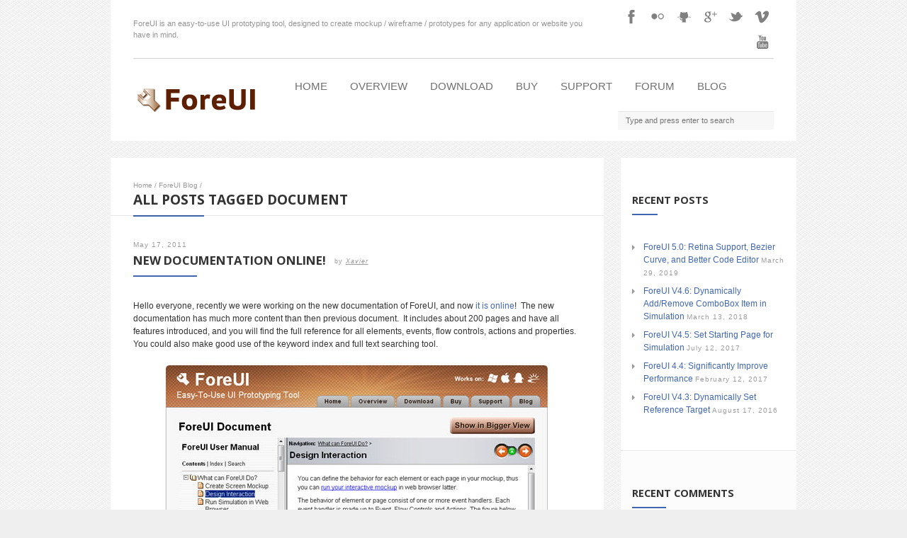

--- FILE ---
content_type: text/html; charset=UTF-8
request_url: https://www.foreui.com/tag/document/
body_size: 15207
content:
<!DOCTYPE html>
<html lang="en-US">
<head>
	<meta http-equiv="Content-Type" content="text/html; charset=UTF-8" />
	<meta name="viewport" content="width=device-width,initial-scale=1,maximum-scale=1" />
		<meta http-equiv="X-UA-Compatible" content="IE=edge" />
	<title>document | ForeUI</title>

	<link rel="pingback" href="https://www.foreui.com/wordpress/xmlrpc.php" />
	<!--[if lt IE 9]>
	<script type="text/javascript" src="https://www.foreui.com/wordpress/wp-content/themes/ace/js/html5shiv.js"></script>
	<![endif]-->
		<meta name='robots' content='max-image-preview:large' />
<link rel='dns-prefetch' href='//fonts.googleapis.com' />
<link rel="alternate" type="application/rss+xml" title="ForeUI &raquo; Feed" href="https://www.foreui.com/feed/" />
<link rel="alternate" type="application/rss+xml" title="ForeUI &raquo; Comments Feed" href="https://www.foreui.com/comments/feed/" />
<link rel="alternate" type="application/rss+xml" title="ForeUI &raquo; document Tag Feed" href="https://www.foreui.com/tag/document/feed/" />
<script type="text/javascript">
window._wpemojiSettings = {"baseUrl":"https:\/\/s.w.org\/images\/core\/emoji\/14.0.0\/72x72\/","ext":".png","svgUrl":"https:\/\/s.w.org\/images\/core\/emoji\/14.0.0\/svg\/","svgExt":".svg","source":{"concatemoji":"https:\/\/www.foreui.com\/wordpress\/wp-includes\/js\/wp-emoji-release.min.js?ver=6.2.8"}};
/*! This file is auto-generated */
!function(e,a,t){var n,r,o,i=a.createElement("canvas"),p=i.getContext&&i.getContext("2d");function s(e,t){p.clearRect(0,0,i.width,i.height),p.fillText(e,0,0);e=i.toDataURL();return p.clearRect(0,0,i.width,i.height),p.fillText(t,0,0),e===i.toDataURL()}function c(e){var t=a.createElement("script");t.src=e,t.defer=t.type="text/javascript",a.getElementsByTagName("head")[0].appendChild(t)}for(o=Array("flag","emoji"),t.supports={everything:!0,everythingExceptFlag:!0},r=0;r<o.length;r++)t.supports[o[r]]=function(e){if(p&&p.fillText)switch(p.textBaseline="top",p.font="600 32px Arial",e){case"flag":return s("\ud83c\udff3\ufe0f\u200d\u26a7\ufe0f","\ud83c\udff3\ufe0f\u200b\u26a7\ufe0f")?!1:!s("\ud83c\uddfa\ud83c\uddf3","\ud83c\uddfa\u200b\ud83c\uddf3")&&!s("\ud83c\udff4\udb40\udc67\udb40\udc62\udb40\udc65\udb40\udc6e\udb40\udc67\udb40\udc7f","\ud83c\udff4\u200b\udb40\udc67\u200b\udb40\udc62\u200b\udb40\udc65\u200b\udb40\udc6e\u200b\udb40\udc67\u200b\udb40\udc7f");case"emoji":return!s("\ud83e\udef1\ud83c\udffb\u200d\ud83e\udef2\ud83c\udfff","\ud83e\udef1\ud83c\udffb\u200b\ud83e\udef2\ud83c\udfff")}return!1}(o[r]),t.supports.everything=t.supports.everything&&t.supports[o[r]],"flag"!==o[r]&&(t.supports.everythingExceptFlag=t.supports.everythingExceptFlag&&t.supports[o[r]]);t.supports.everythingExceptFlag=t.supports.everythingExceptFlag&&!t.supports.flag,t.DOMReady=!1,t.readyCallback=function(){t.DOMReady=!0},t.supports.everything||(n=function(){t.readyCallback()},a.addEventListener?(a.addEventListener("DOMContentLoaded",n,!1),e.addEventListener("load",n,!1)):(e.attachEvent("onload",n),a.attachEvent("onreadystatechange",function(){"complete"===a.readyState&&t.readyCallback()})),(e=t.source||{}).concatemoji?c(e.concatemoji):e.wpemoji&&e.twemoji&&(c(e.twemoji),c(e.wpemoji)))}(window,document,window._wpemojiSettings);
</script>
<style type="text/css">
img.wp-smiley,
img.emoji {
	display: inline !important;
	border: none !important;
	box-shadow: none !important;
	height: 1em !important;
	width: 1em !important;
	margin: 0 0.07em !important;
	vertical-align: -0.1em !important;
	background: none !important;
	padding: 0 !important;
}
</style>
	<link rel='stylesheet' id='layerslider-css' href='https://www.foreui.com/wordpress/wp-content/plugins/LayerSlider/assets/static/layerslider/css/layerslider.css?ver=6.11.2' type='text/css' media='all' />
<link rel='stylesheet' id='ls-google-fonts-css' href='https://fonts.googleapis.com/css?family=Lato:100,300,regular,700,900%7COpen+Sans:300%7CIndie+Flower:regular%7COswald:300,regular,700&#038;subset=latin%2Clatin-ext' type='text/css' media='all' />
<link rel='stylesheet' id='wp-block-library-css' href='https://www.foreui.com/wordpress/wp-includes/css/dist/block-library/style.min.css?ver=6.2.8' type='text/css' media='all' />
<link rel='stylesheet' id='classic-theme-styles-css' href='https://www.foreui.com/wordpress/wp-includes/css/classic-themes.min.css?ver=6.2.8' type='text/css' media='all' />
<style id='global-styles-inline-css' type='text/css'>
body{--wp--preset--color--black: #000000;--wp--preset--color--cyan-bluish-gray: #abb8c3;--wp--preset--color--white: #ffffff;--wp--preset--color--pale-pink: #f78da7;--wp--preset--color--vivid-red: #cf2e2e;--wp--preset--color--luminous-vivid-orange: #ff6900;--wp--preset--color--luminous-vivid-amber: #fcb900;--wp--preset--color--light-green-cyan: #7bdcb5;--wp--preset--color--vivid-green-cyan: #00d084;--wp--preset--color--pale-cyan-blue: #8ed1fc;--wp--preset--color--vivid-cyan-blue: #0693e3;--wp--preset--color--vivid-purple: #9b51e0;--wp--preset--gradient--vivid-cyan-blue-to-vivid-purple: linear-gradient(135deg,rgba(6,147,227,1) 0%,rgb(155,81,224) 100%);--wp--preset--gradient--light-green-cyan-to-vivid-green-cyan: linear-gradient(135deg,rgb(122,220,180) 0%,rgb(0,208,130) 100%);--wp--preset--gradient--luminous-vivid-amber-to-luminous-vivid-orange: linear-gradient(135deg,rgba(252,185,0,1) 0%,rgba(255,105,0,1) 100%);--wp--preset--gradient--luminous-vivid-orange-to-vivid-red: linear-gradient(135deg,rgba(255,105,0,1) 0%,rgb(207,46,46) 100%);--wp--preset--gradient--very-light-gray-to-cyan-bluish-gray: linear-gradient(135deg,rgb(238,238,238) 0%,rgb(169,184,195) 100%);--wp--preset--gradient--cool-to-warm-spectrum: linear-gradient(135deg,rgb(74,234,220) 0%,rgb(151,120,209) 20%,rgb(207,42,186) 40%,rgb(238,44,130) 60%,rgb(251,105,98) 80%,rgb(254,248,76) 100%);--wp--preset--gradient--blush-light-purple: linear-gradient(135deg,rgb(255,206,236) 0%,rgb(152,150,240) 100%);--wp--preset--gradient--blush-bordeaux: linear-gradient(135deg,rgb(254,205,165) 0%,rgb(254,45,45) 50%,rgb(107,0,62) 100%);--wp--preset--gradient--luminous-dusk: linear-gradient(135deg,rgb(255,203,112) 0%,rgb(199,81,192) 50%,rgb(65,88,208) 100%);--wp--preset--gradient--pale-ocean: linear-gradient(135deg,rgb(255,245,203) 0%,rgb(182,227,212) 50%,rgb(51,167,181) 100%);--wp--preset--gradient--electric-grass: linear-gradient(135deg,rgb(202,248,128) 0%,rgb(113,206,126) 100%);--wp--preset--gradient--midnight: linear-gradient(135deg,rgb(2,3,129) 0%,rgb(40,116,252) 100%);--wp--preset--duotone--dark-grayscale: url('#wp-duotone-dark-grayscale');--wp--preset--duotone--grayscale: url('#wp-duotone-grayscale');--wp--preset--duotone--purple-yellow: url('#wp-duotone-purple-yellow');--wp--preset--duotone--blue-red: url('#wp-duotone-blue-red');--wp--preset--duotone--midnight: url('#wp-duotone-midnight');--wp--preset--duotone--magenta-yellow: url('#wp-duotone-magenta-yellow');--wp--preset--duotone--purple-green: url('#wp-duotone-purple-green');--wp--preset--duotone--blue-orange: url('#wp-duotone-blue-orange');--wp--preset--font-size--small: 13px;--wp--preset--font-size--medium: 20px;--wp--preset--font-size--large: 36px;--wp--preset--font-size--x-large: 42px;--wp--preset--spacing--20: 0.44rem;--wp--preset--spacing--30: 0.67rem;--wp--preset--spacing--40: 1rem;--wp--preset--spacing--50: 1.5rem;--wp--preset--spacing--60: 2.25rem;--wp--preset--spacing--70: 3.38rem;--wp--preset--spacing--80: 5.06rem;--wp--preset--shadow--natural: 6px 6px 9px rgba(0, 0, 0, 0.2);--wp--preset--shadow--deep: 12px 12px 50px rgba(0, 0, 0, 0.4);--wp--preset--shadow--sharp: 6px 6px 0px rgba(0, 0, 0, 0.2);--wp--preset--shadow--outlined: 6px 6px 0px -3px rgba(255, 255, 255, 1), 6px 6px rgba(0, 0, 0, 1);--wp--preset--shadow--crisp: 6px 6px 0px rgba(0, 0, 0, 1);}:where(.is-layout-flex){gap: 0.5em;}body .is-layout-flow > .alignleft{float: left;margin-inline-start: 0;margin-inline-end: 2em;}body .is-layout-flow > .alignright{float: right;margin-inline-start: 2em;margin-inline-end: 0;}body .is-layout-flow > .aligncenter{margin-left: auto !important;margin-right: auto !important;}body .is-layout-constrained > .alignleft{float: left;margin-inline-start: 0;margin-inline-end: 2em;}body .is-layout-constrained > .alignright{float: right;margin-inline-start: 2em;margin-inline-end: 0;}body .is-layout-constrained > .aligncenter{margin-left: auto !important;margin-right: auto !important;}body .is-layout-constrained > :where(:not(.alignleft):not(.alignright):not(.alignfull)){max-width: var(--wp--style--global--content-size);margin-left: auto !important;margin-right: auto !important;}body .is-layout-constrained > .alignwide{max-width: var(--wp--style--global--wide-size);}body .is-layout-flex{display: flex;}body .is-layout-flex{flex-wrap: wrap;align-items: center;}body .is-layout-flex > *{margin: 0;}:where(.wp-block-columns.is-layout-flex){gap: 2em;}.has-black-color{color: var(--wp--preset--color--black) !important;}.has-cyan-bluish-gray-color{color: var(--wp--preset--color--cyan-bluish-gray) !important;}.has-white-color{color: var(--wp--preset--color--white) !important;}.has-pale-pink-color{color: var(--wp--preset--color--pale-pink) !important;}.has-vivid-red-color{color: var(--wp--preset--color--vivid-red) !important;}.has-luminous-vivid-orange-color{color: var(--wp--preset--color--luminous-vivid-orange) !important;}.has-luminous-vivid-amber-color{color: var(--wp--preset--color--luminous-vivid-amber) !important;}.has-light-green-cyan-color{color: var(--wp--preset--color--light-green-cyan) !important;}.has-vivid-green-cyan-color{color: var(--wp--preset--color--vivid-green-cyan) !important;}.has-pale-cyan-blue-color{color: var(--wp--preset--color--pale-cyan-blue) !important;}.has-vivid-cyan-blue-color{color: var(--wp--preset--color--vivid-cyan-blue) !important;}.has-vivid-purple-color{color: var(--wp--preset--color--vivid-purple) !important;}.has-black-background-color{background-color: var(--wp--preset--color--black) !important;}.has-cyan-bluish-gray-background-color{background-color: var(--wp--preset--color--cyan-bluish-gray) !important;}.has-white-background-color{background-color: var(--wp--preset--color--white) !important;}.has-pale-pink-background-color{background-color: var(--wp--preset--color--pale-pink) !important;}.has-vivid-red-background-color{background-color: var(--wp--preset--color--vivid-red) !important;}.has-luminous-vivid-orange-background-color{background-color: var(--wp--preset--color--luminous-vivid-orange) !important;}.has-luminous-vivid-amber-background-color{background-color: var(--wp--preset--color--luminous-vivid-amber) !important;}.has-light-green-cyan-background-color{background-color: var(--wp--preset--color--light-green-cyan) !important;}.has-vivid-green-cyan-background-color{background-color: var(--wp--preset--color--vivid-green-cyan) !important;}.has-pale-cyan-blue-background-color{background-color: var(--wp--preset--color--pale-cyan-blue) !important;}.has-vivid-cyan-blue-background-color{background-color: var(--wp--preset--color--vivid-cyan-blue) !important;}.has-vivid-purple-background-color{background-color: var(--wp--preset--color--vivid-purple) !important;}.has-black-border-color{border-color: var(--wp--preset--color--black) !important;}.has-cyan-bluish-gray-border-color{border-color: var(--wp--preset--color--cyan-bluish-gray) !important;}.has-white-border-color{border-color: var(--wp--preset--color--white) !important;}.has-pale-pink-border-color{border-color: var(--wp--preset--color--pale-pink) !important;}.has-vivid-red-border-color{border-color: var(--wp--preset--color--vivid-red) !important;}.has-luminous-vivid-orange-border-color{border-color: var(--wp--preset--color--luminous-vivid-orange) !important;}.has-luminous-vivid-amber-border-color{border-color: var(--wp--preset--color--luminous-vivid-amber) !important;}.has-light-green-cyan-border-color{border-color: var(--wp--preset--color--light-green-cyan) !important;}.has-vivid-green-cyan-border-color{border-color: var(--wp--preset--color--vivid-green-cyan) !important;}.has-pale-cyan-blue-border-color{border-color: var(--wp--preset--color--pale-cyan-blue) !important;}.has-vivid-cyan-blue-border-color{border-color: var(--wp--preset--color--vivid-cyan-blue) !important;}.has-vivid-purple-border-color{border-color: var(--wp--preset--color--vivid-purple) !important;}.has-vivid-cyan-blue-to-vivid-purple-gradient-background{background: var(--wp--preset--gradient--vivid-cyan-blue-to-vivid-purple) !important;}.has-light-green-cyan-to-vivid-green-cyan-gradient-background{background: var(--wp--preset--gradient--light-green-cyan-to-vivid-green-cyan) !important;}.has-luminous-vivid-amber-to-luminous-vivid-orange-gradient-background{background: var(--wp--preset--gradient--luminous-vivid-amber-to-luminous-vivid-orange) !important;}.has-luminous-vivid-orange-to-vivid-red-gradient-background{background: var(--wp--preset--gradient--luminous-vivid-orange-to-vivid-red) !important;}.has-very-light-gray-to-cyan-bluish-gray-gradient-background{background: var(--wp--preset--gradient--very-light-gray-to-cyan-bluish-gray) !important;}.has-cool-to-warm-spectrum-gradient-background{background: var(--wp--preset--gradient--cool-to-warm-spectrum) !important;}.has-blush-light-purple-gradient-background{background: var(--wp--preset--gradient--blush-light-purple) !important;}.has-blush-bordeaux-gradient-background{background: var(--wp--preset--gradient--blush-bordeaux) !important;}.has-luminous-dusk-gradient-background{background: var(--wp--preset--gradient--luminous-dusk) !important;}.has-pale-ocean-gradient-background{background: var(--wp--preset--gradient--pale-ocean) !important;}.has-electric-grass-gradient-background{background: var(--wp--preset--gradient--electric-grass) !important;}.has-midnight-gradient-background{background: var(--wp--preset--gradient--midnight) !important;}.has-small-font-size{font-size: var(--wp--preset--font-size--small) !important;}.has-medium-font-size{font-size: var(--wp--preset--font-size--medium) !important;}.has-large-font-size{font-size: var(--wp--preset--font-size--large) !important;}.has-x-large-font-size{font-size: var(--wp--preset--font-size--x-large) !important;}
.wp-block-navigation a:where(:not(.wp-element-button)){color: inherit;}
:where(.wp-block-columns.is-layout-flex){gap: 2em;}
.wp-block-pullquote{font-size: 1.5em;line-height: 1.6;}
</style>
<link rel='stylesheet' id='cptch_stylesheet-css' href='https://www.foreui.com/wordpress/wp-content/plugins/captcha/css/style.css?ver=6.2.8' type='text/css' media='all' />
<link rel='stylesheet' id='dwqa-style-css' href='https://www.foreui.com/wordpress/wp-content/plugins/dw-question-answer/inc/templates/default/assets/css/style.css?ver=1598476' type='text/css' media='all' />
<link rel='stylesheet' id='om_style-css' href='https://www.foreui.com/wordpress/wp-content/themes/ace/style.css?ver=6.2.8' type='text/css' media='all' />
<link rel='stylesheet' id='responsive-mobile-css' href='https://www.foreui.com/wordpress/wp-content/themes/ace/css/responsive-mobile.css?ver=6.2.8' type='text/css' media='all' />
<link rel='stylesheet' id='responsive-s1366-css' href='https://www.foreui.com/wordpress/wp-content/themes/ace/css/s1366.css?ver=6.2.8' type='text/css' media='screen and (min-width: 1340px) and (max-width: 1574px)' />
<link rel='stylesheet' id='responsive-s1600-s1920-css' href='https://www.foreui.com/wordpress/wp-content/themes/ace/css/s1600-s1920.css?ver=6.2.8' type='text/css' media='screen and (min-width: 1575px)' />
<link rel='stylesheet' id='responsive-s1600-css' href='https://www.foreui.com/wordpress/wp-content/themes/ace/css/s1600.css?ver=6.2.8' type='text/css' media='screen and (min-width: 1575px) and (max-width: 1803px)' />
<link rel='stylesheet' id='responsive-s1920-css' href='https://www.foreui.com/wordpress/wp-content/themes/ace/css/s1920.css?ver=6.2.8' type='text/css' media='screen and (min-width: 1804px)' />
<link rel='stylesheet' id='prettyPhoto-css' href='https://www.foreui.com/wordpress/wp-content/themes/ace/css/prettyPhoto.css?ver=6.2.8' type='text/css' media='all' />
<link rel='stylesheet' id='fontawesome-css' href='https://www.foreui.com/wordpress/wp-content/themes/ace/css/font-awesome.min.css?ver=6.2.8' type='text/css' media='all' />
<link rel='stylesheet' id='simple-social-icons-font-css' href='https://www.foreui.com/wordpress/wp-content/plugins/simple-social-icons/css/style.css?ver=1.0.5' type='text/css' media='all' />
<link rel='stylesheet' id='newsletter-subscription-css' href='https://www.foreui.com/wordpress/wp-content/plugins/newsletter/subscription/style.css?ver=5.0.7' type='text/css' media='all' />
<script type='text/javascript' src='https://www.foreui.com/wordpress/wp-includes/js/jquery/jquery.min.js?ver=3.6.4' id='jquery-core-js'></script>
<script type='text/javascript' src='https://www.foreui.com/wordpress/wp-includes/js/jquery/jquery-migrate.min.js?ver=3.4.0' id='jquery-migrate-js'></script>
<script type='text/javascript' id='layerslider-utils-js-extra'>
/* <![CDATA[ */
var LS_Meta = {"v":"6.11.2","fixGSAP":"1"};
/* ]]> */
</script>
<script type='text/javascript' src='https://www.foreui.com/wordpress/wp-content/plugins/LayerSlider/assets/static/layerslider/js/layerslider.utils.js?ver=6.11.2' id='layerslider-utils-js'></script>
<script type='text/javascript' src='https://www.foreui.com/wordpress/wp-content/plugins/LayerSlider/assets/static/layerslider/js/layerslider.kreaturamedia.jquery.js?ver=6.11.2' id='layerslider-js'></script>
<script type='text/javascript' src='https://www.foreui.com/wordpress/wp-content/plugins/LayerSlider/assets/static/layerslider/js/layerslider.transitions.js?ver=6.11.2' id='layerslider-transitions-js'></script>
<meta name="generator" content="Powered by LayerSlider 6.11.2 - Multi-Purpose, Responsive, Parallax, Mobile-Friendly Slider Plugin for WordPress." />
<!-- LayerSlider updates and docs at: https://layerslider.kreaturamedia.com -->
<link rel="https://api.w.org/" href="https://www.foreui.com/wp-json/" /><link rel="alternate" type="application/json" href="https://www.foreui.com/wp-json/wp/v2/tags/71" /><link rel="EditURI" type="application/rsd+xml" title="RSD" href="https://www.foreui.com/wordpress/xmlrpc.php?rsd" />
<link rel="wlwmanifest" type="application/wlwmanifest+xml" href="https://www.foreui.com/wordpress/wp-includes/wlwmanifest.xml" />
<meta name="generator" content="WordPress 6.2.8" />
<link rel="stylesheet" href="https://www.foreui.com/wordpress/wp-content/themes/ace/style-custom.css" type="text/css" media="all" /><!--[if lt IE 8]><style>body{background:#fff;font:18px/24px Arial} .bg-overlay{display:none} .chromeframe {margin:40px;text-align:center} .chromeframe a{color:#0c5800;text-decoration:underline}</style><![endif]--><style>h1, h2, .menu-item, .sidebar-widget-title { text-transform:uppercase; }
.top-area-inner { padding-top:5px; }
.lms-container-wrapper { padding:0px 0px; }
.is-container .intro-block, .is-container .socials-block { padding-bottom:5px; }
.primary-menu > .menu-item { font-size:1.4em; }
.sidebar-widget.alt-bg .sidebar-widget-inner { background: none repeat scroll 0 0 rgba(0, 0, 0, 0.01); }
.blogroll.alternating-bg .post:nth-child(2n) { background: none repeat scroll 0 0 rgba(0, 0, 0, 0.01); }

#searchform {margin-top:12px;width: 220px;}

.newsletter-subscription th, .newsletter-subscription td { white-space:nowrap; }
.newsletter-firstname, .newsletter-lastname, .newsletter-email { width:90%; }

blockquote:before, .blockquote-inner:before { font-size:200%; }
.testimonial { background:rgba(0,0,0,0.01); border-radius: 5px 5px 5px 5px !important; box-shadow: 0 2px 3px -2px rgba(0, 0, 0, 0.5)}

input.download-button { font-size:1.4em !important; background-color:#00a700; height:60px; }
td.newsletter-td-submit { text-align:center; }

.easy-table td { padding:10px; }

.foreui-examples { overflow: auto; text-align: center; }
.foreui-examples li { 
	display: inline-block; 
	padding: 8px;
	margin: 5px;
	-webkit-box-shadow:1px 1px 3px rgba(128, 128, 128, 0.5);
	-moz-box-shadow:1px 1px 3px rgba(128, 128, 128, 0.5);
	border:1px outset #CCCCCC;
	background-color: #f0f0f0;
}
.foreui-examples li:hover { background-color:#4167B0; }
.foreui-examples li img { width:250px; height:250px; border:1px inset #ccc; }

.mini-control, input[type="text"].mini-control, .mini-control:focus {
	background-color:#fff;
	border:1px inset #ccc;
	-moz-border-radius:3px;
	-webkit-border-radius:3px;
	border-radius:3px;padding:6px 10px;
	font-size:15px;
}

.shadow {
	-moz-box-shadow:0 8px 6px -6px black;
	-webkit-box-shadow:0 8px 6px -6px black;
	box-shadow:0 8px 6px -6px black;
}

.rounded {
	-moz-border-radius:4px;
	-webkit-border-radius:4px;
	border-radius:4px;
}

/*re-captcha resizing css*/
div#recaptcha_area {
	padding:1px !important;
}
#recaptcha_image img, #recaptcha_image , #recaptcha_widget_div, div#recaptcha_area, table#recaptcha_table.recaptchatable.recaptcha_theme_red, table#recaptcha_table.recaptchatable.recaptcha_theme_red tbody, table#recaptcha_table.recaptchatable.recaptcha_theme_red tr, td.recaptcha_r1_c1, td.recaptcha_r2_c1, td.recaptcha_image_cell, td.recaptcha_r2_c2, td.recaptcha_r3_c2 {
	width:286px !important;
	background-color:#F4F4F4 !important;
	background-image:none !important;
}
td.recaptcha_r1_c1, td.recaptcha_r2_c2, td.recaptcha_r3_c1, td.recaptcha_r3_c3, td.recaptcha_r4_c2, td.recaptcha_r4_c4, td.recaptcha_r7_c1, td.recaptcha_r8_c1 {
	width: 0 !important;
	height: 0 !important;
	background-color:transparent !important;
	background-image:none !important;
}
td.recaptcha_r4_c1 {
	background-color:transparent !important;
	background-image:none !important;
}

.simple-social-icons ul li:before { content:""; }

.dwqa-view {color:#999}
.dwqa-comment {color:#999}
.dwqa-vote {color:#999}
.dwqa-user-avatar .avatar{margin:0px;}

.breadcrumbs, .breadcrumbs a{color:#999}
.dwqa-comment-content-inner{color:#777}

.dwqa-content .dwqa-content-inner  a{color:#4167B0}
.dwqa-content .dwqa-content-inner  a:hover{text-decoration:underline}

.mce-i-wp_code:before {
 content: '<>' !important;
}
.mce-i-icon-om-shortcodes:before {
 content: '[+]' !important;
}</style><script>jQuery(document).ready(function(){sidebarSliding_init();});</script><script>jQuery(function(){lightbox_init({social_tools: "",overlay_gallery: false});});</script><link rel="shortcut icon" href="https://www.foreui.com/wordpress/wp-content/uploads/2014/04/favicon.ico"/><style type="text/css">.recentcomments a{display:inline !important;padding:0 !important;margin:0 !important;}</style><style type="text/css" media="screen"> .simple-social-icons ul li a, .simple-social-icons ul li a:hover { background-color: #4167B0 !important; border-radius: 3px; color: #ffffff !important; border: 0px #ffffff solid !important; font-size: 18px; padding: 9px; }  .simple-social-icons ul li a:hover { background-color: #5f88c1 !important; border-color: #ffffff !important; color: #ffffff !important; }</style>
<style type="text/css"></style>

<style type="text/css">
.synved-social-resolution-single {
display: inline-block;
}
.synved-social-resolution-normal {
display: inline-block;
}
.synved-social-resolution-hidef {
display: none;
}

@media only screen and (min--moz-device-pixel-ratio: 2),
only screen and (-o-min-device-pixel-ratio: 2/1),
only screen and (-webkit-min-device-pixel-ratio: 2),
only screen and (min-device-pixel-ratio: 2),
only screen and (min-resolution: 2dppx),
only screen and (min-resolution: 192dpi) {
	.synved-social-resolution-normal {
	display: none;
	}
	.synved-social-resolution-hidef {
	display: inline-block;
	}
}
</style>
</head>
<body class="archive tag tag-document tag-71 menu-fixed mobile-responsive-active">
<!--[if lt IE 8]><p class="chromeframe">Your browser is <em>ancient!</em> <a href="http://browsehappy.com/">Upgrade to a different browser</a> or <a href="http://www.google.com/chromeframe/?redirect=true">install Google Chrome Frame</a> to experience this site.</p><![endif]-->
	<div class="bg-overlay">
		<header>
			<div class="top-area">
				<div class="container">
					<div class="top-area-inner">
														<div class="is-container-uber-wrapper">
									<div class="is-container-wrapper">
										<div class="is-container">
																						<div class="intro-block">ForeUI is an easy-to-use UI prototyping tool, designed to create mockup / wireframe / prototypes for any application or website you have in mind.</div>
											<div class="socials-block"><a href="https://www.facebook.com/pages/Foreui/637177886350796" class="social-icon-facebook" title="Facebook" target="_blank"></a><a href="https://www.flickr.com/photos/124476454@N07/" class="social-icon-flickr" title="Flickr" target="_blank"></a><a href="https://github.com/foreui/" class="social-icon-github2" title="GitHub2" target="_blank"></a><a href="https://plus.google.com/u/0/116544115504879811813/" class="social-icon-googleplus" title="Google+" target="_blank"></a><a href="http://twitter.com/ForeUI/" class="social-icon-twitter" title="Twitter" target="_blank"></a><a href="http://vimeo.com/ForeUI/" class="social-icon-vimeo" title="Vimeo" target="_blank"></a><a href="https://www.youtube.com/channel/UCdGntA4m8fV41IJENGQVFHw" class="social-icon-youtube" title="YouTube" target="_blank"></a></div>
										</div>
									</div>
								</div>
														<div class="lms-container-wrapper">
							<div class="lms-container">
																		<div class="logo-block" style="width:180px">
											<div class="logo-image"><a href="https://www.foreui.com"><img src="http://www.foreui.com/wordpress/wp-content/uploads/2014/05/ForeUI_Logo_180x36.png" alt="ForeUI" width="180" height="36" /></a></div>							
										</div>
																<div class="menu-block">
									<nav>
									<ul id="menu-home-menu" class="primary-menu clearfix show-dropdown-symbol"><li id="menu-item-1608" class="menu-item menu-item-type-post_type menu-item-object-page menu-item-home menu-item-1608"><a href="https://www.foreui.com/">Home</a></li>
<li id="menu-item-1753" class="menu-item menu-item-type-post_type menu-item-object-page menu-item-1753"><a href="https://www.foreui.com/overview/">Overview</a></li>
<li id="menu-item-1754" class="menu-item menu-item-type-post_type menu-item-object-page menu-item-1754"><a href="https://www.foreui.com/download-foreui/">Download</a></li>
<li id="menu-item-1793" class="menu-item menu-item-type-post_type menu-item-object-page menu-item-1793"><a href="https://www.foreui.com/buy/">Buy</a></li>
<li id="menu-item-1757" class="menu-item menu-item-type-post_type menu-item-object-page menu-item-1757"><a href="https://www.foreui.com/support/">Support</a></li>
<li id="menu-item-6205" class="menu-item menu-item-type-post_type menu-item-object-page menu-item-6205"><a href="https://www.foreui.com/forum/">Forum</a></li>
<li id="menu-item-1752" class="menu-item menu-item-type-post_type menu-item-object-page current_page_parent menu-item-1752"><a href="https://www.foreui.com/blog/">Blog</a></li>
<li class='searchFormOnMenu' style='float:right;'><form role="search" method="get" id="searchform" action="https://www.foreui.com/">
	<input type="text" name="s" id="s" placeholder="Type and press enter to search" />
</form></li></ul>									</nav>
								</div>
															</div>
							
							<div class="mobile-menu-wrapper">
								<div class="mobile-menu-control"></div>
								<ul id="menu-home-menu-1" class="primary-menu-mobile clearfix show-dropdown-symbol"><li class="menu-item menu-item-type-post_type menu-item-object-page menu-item-home menu-item-1608"><a href="https://www.foreui.com/">Home</a></li>
<li class="menu-item menu-item-type-post_type menu-item-object-page menu-item-1753"><a href="https://www.foreui.com/overview/">Overview</a></li>
<li class="menu-item menu-item-type-post_type menu-item-object-page menu-item-1754"><a href="https://www.foreui.com/download-foreui/">Download</a></li>
<li class="menu-item menu-item-type-post_type menu-item-object-page menu-item-1793"><a href="https://www.foreui.com/buy/">Buy</a></li>
<li class="menu-item menu-item-type-post_type menu-item-object-page menu-item-1757"><a href="https://www.foreui.com/support/">Support</a></li>
<li class="menu-item menu-item-type-post_type menu-item-object-page menu-item-6205"><a href="https://www.foreui.com/forum/">Forum</a></li>
<li class="menu-item menu-item-type-post_type menu-item-object-page current_page_parent menu-item-1752"><a href="https://www.foreui.com/blog/">Blog</a></li>
<li class='searchFormOnMenu' style='float:right;'><form role="search" method="get" id="searchform" action="https://www.foreui.com/">
	<input type="text" name="s" id="s" placeholder="Type and press enter to search" />
</form></li></ul>							</div>
						</div>
					</div>
				</div>
			</div>
		</header>
		

		<div class="container">
				<div class="column-content">
						<div class="column-content-inner bg-content">
									<div class="breadcrumbs"><a href="https://www.foreui.com">Home</a> / <a href="https://www.foreui.com/blog/">ForeUI Blog</a> / </div>								<h1 class="page-title no-mar add-wide-line"><span class="add-line">All posts tagged document</span></h1>
	      
	      	      		
                
					<div class="blogroll alternating-bg">

												
					    <div class="post-1138 post type-post status-publish format-standard hentry category-foreui category-foreui-update tag-document tag-handbook tag-help tag-manual tag-reference tag-tutorial" id="post-1138">
	<div class="post-title">
									<div class="post-date">May 17, 2011</div>	
						<h2 class="add-line add-line-animated"><a href="https://www.foreui.com/foreui/new-documentation-online/">New Documentation Online!</a></h2>
							<div class="post-author-wrapper"><div class="post-author">by <a href="https://www.foreui.com/author/xavier/" title="Posts by Xavier" rel="author">Xavier</a></div></div>
						<div class="post-comments"><a href="https://www.foreui.com/foreui/new-documentation-online/#respond"></a></div>
				<div class="clear"></div>
	</div>

		
				<div class="post-content post-content-excerpt">
		<p>Hello everyone, recently we were working on the new documentation of ForeUI, and now <a href="http://www.foreui.com/doc">it is online</a>!  The new documentation has much more content than then previous document.  It includes about 200 pages and have all features introduced, and you will find the full reference for all elements, events, flow controls, actions and properties.  You could also make good use of the keyword index and full text searching tool.</p>
<p style="text-align: center;"><a href="http://www.foreui.com/doc"><img decoding="async" class="aligncenter size-full wp-image-1139" title="ForeUI Online Document" src="http://www.foreui.com/wordpress/wp-content/uploads/2011/05/foreui_document.jpg" alt="" width="550" height="475" srcset="https://www.foreui.com/wordpress/wp-content/uploads/2011/05/foreui_document.jpg 550w, https://www.foreui.com/wordpress/wp-content/uploads/2011/05/foreui_document-300x259.jpg 300w" sizes="(max-width: 550px) 100vw, 550px" /></a></p>
<p style="text-align: left;">We will keep improving the <a href="http://www.foreui.com/doc">documentation</a>.  If you have any comment or suggestion on it, please feel free to<a href="mailto:foreui@easynth.com"> contact us</a>.</p>
			<div class="clear"></div>
		</div>
	
		
				<div class="post-meta">
			<div class="post-cats-tags three-fourth">
									<div class="post-categories">
						<a href="https://www.foreui.com/category/foreui/" rel="category tag">ForeUI</a> | <a href="https://www.foreui.com/category/foreui/foreui-update/" rel="category tag">Update</a>					</div>
								<div class="post-tags"><a href="https://www.foreui.com/tag/document/" rel="tag">document</a> | <a href="https://www.foreui.com/tag/handbook/" rel="tag">handbook</a> | <a href="https://www.foreui.com/tag/help/" rel="tag">help</a> | <a href="https://www.foreui.com/tag/manual/" rel="tag">manual</a> | <a href="https://www.foreui.com/tag/reference/" rel="tag">reference</a> | <a href="https://www.foreui.com/tag/tutorial/" rel="tag">tutorial</a></div>			</div>
			<div class="post-readmore one-fourth last">
							</div>
			<div class="clear"></div>
		</div>
	</div>						
												
					    <div class="post-918 post type-post status-publish format-standard hentry category-uncategorized tag-document tag-looksie tag-report" id="post-918">
	<div class="post-title">
									<div class="post-date">September 5, 2010</div>	
						<h2 class="add-line add-line-animated"><a href="https://www.foreui.com/uncategorized/use-looksie-to-make-reports-for-foreui-plot/">Use Looksie to Make Reports for ForeUI Plot</a></h2>
							<div class="post-author-wrapper"><div class="post-author">by <a href="https://www.foreui.com/author/xavier/" title="Posts by Xavier" rel="author">Xavier</a></div></div>
						<div class="post-comments"><a href="https://www.foreui.com/uncategorized/use-looksie-to-make-reports-for-foreui-plot/#comments"><span class="comments-label">2</span></a></div>
				<div class="clear"></div>
	</div>

		
				<div class="post-content post-content-excerpt">
		<p><a href="http://www.looksie.me/" target="_blank">Looksie</a> is a desktop tool that focuses on improving the entire prototyping process from design through to test.  XemWare Limited, the developer of Looksie contacted us about eight months ago and we were all excited about the future of prototyping technology,  then we setup a firm cooperative relationship. Looksie V1.00 is launched on September 1st and I am happy to introduce this promising product to you. Below is the main GUI of Looksie:</p>
<p style="text-align: center;"><a href="http://www.foreui.com/wordpress/wp-content/uploads/2010/09/looksie_gui_big.jpg" target="_blank"><img decoding="async" loading="lazy" class="aligncenter size-full wp-image-919" title="looksie_gui" src="http://www.foreui.com/wordpress/wp-content/uploads/2010/09/looksie_gui.jpg" alt="GUI of Looksie" width="450" height="305" srcset="https://www.foreui.com/wordpress/wp-content/uploads/2010/09/looksie_gui.jpg 450w, https://www.foreui.com/wordpress/wp-content/uploads/2010/09/looksie_gui-300x203.jpg 300w" sizes="(max-width: 450px) 100vw, 450px" /></a></p>
<p>Looksie is integrated with ForeUI and help you to do some interesting things on your prototype, including:</p>
<ul>
<li>Generate configurable report for given prototype</li>
<li>Generate configurable Word/Excel document for prototype</li>
<li>Find/Replace text strings in ForeUI plot</li>
<li>Generate ForeUI plot from database</li>
</ul>
<p>There are more exciting features under development, such as generating plot for existing web site and testing system for prototype etc. In this article I will mainly focus on the report generation and report design features of Looksie.</p>
<h3>Report Generation</h3>
<p>This feature will be quite useful if you have a complex prototype and need to review its details. Looksie already provides some finished report templates; you can use them to generate the report for your ForeUI plots on hand. To generate the report, just click the &#8220;Run Report&#8221; item in the &#8220;Report/Document&#8221; list in the Navigator, then a new &#8220;Reports&#8221; page will be opened and you can see two lists on it. The upper list is for the loaded plot files, you can open as many plots as you need and generate the report for all of them. The lower list is the report templates discovered by Looksie, you can choose a template and click the &#8220;Run Report&#8221; button below to generate and view the report.</p>
<p style="text-align: center;"><a href="http://www.foreui.com/wordpress/wp-content/uploads/2010/09/report_templates.jpg" target="_blank"><img decoding="async" loading="lazy" class="aligncenter size-full wp-image-920" title="report_templates" src="http://www.foreui.com/wordpress/wp-content/uploads/2010/09/report_templates.jpg" alt="Discovered Templates" width="450" height="277" srcset="https://www.foreui.com/wordpress/wp-content/uploads/2010/09/report_templates.jpg 450w, https://www.foreui.com/wordpress/wp-content/uploads/2010/09/report_templates-300x184.jpg 300w" sizes="(max-width: 450px) 100vw, 450px" /></a></p>
<p>The report preview window will shows up once you click the &#8220;Run Report&#8221; button. In this window you can review the content report page by page (just like browsing a World document). You can save the report to .prnx file so that you can open and review it with Looksie. You can also print the report to papers or export the report to many formats, such as PDF, HTML, RTF, XLS etc.</p>
<p style="text-align: center;"><a href="http://www.foreui.com/wordpress/wp-content/uploads/2010/09/report_preview_big.jpg" target="_blank"><img decoding="async" loading="lazy" class="aligncenter size-full wp-image-921" title="report_preview" src="http://www.foreui.com/wordpress/wp-content/uploads/2010/09/report_preview.jpg" alt="Looksie Report Preview" width="450" height="340" srcset="https://www.foreui.com/wordpress/wp-content/uploads/2010/09/report_preview.jpg 450w, https://www.foreui.com/wordpress/wp-content/uploads/2010/09/report_preview-300x226.jpg 300w" sizes="(max-width: 450px) 100vw, 450px" /></a></p>
<p>Here is a <a href="http://www.looksie.me/Documentation/qs_generate_report_foreui.htm" target="_blank">step-by-step tutorial of report generation</a> on Looksie official web site, which is really helpful.</p>
<h3>Report Design</h3>
<p>The most exciting thing is that you can create your own report template! You can design how your report will look like, from content to layout, to coloring etc. To define a new report template, just click the &#8220;New Report&#8230;&#8221; item in the main GUI, then choose the &#8220;ForeUI Report Provider&#8221; to continue, the report designer will be opened.</p>
<p style="text-align: center;"><a href="http://www.foreui.com/wordpress/wp-content/uploads/2010/09/report_designer_big.jpg" target="_blank"><img decoding="async" loading="lazy" class="aligncenter size-full wp-image-922" title="report_designer" src="http://www.foreui.com/wordpress/wp-content/uploads/2010/09/report_designer.jpg" alt="Report Designer in Looksie" width="450" height="356" srcset="https://www.foreui.com/wordpress/wp-content/uploads/2010/09/report_designer.jpg 450w, https://www.foreui.com/wordpress/wp-content/uploads/2010/09/report_designer-300x237.jpg 300w" sizes="(max-width: 450px) 100vw, 450px" /></a></p>
<p>The report designer is very powerful. It allows you to create the report structure from scratch. However you need to know more about the report structure and ForeUI plot data structure to use the report designer.</p>
<p>In the report designer, a report consists of multiple bands, and all bands have the same width (equals to the page width). For example, a report can have a header band, a detail band and a footer band, and each band can have multiple child bands below it. Here is a figure that showcases how a report is generated with given report template and plot. As you can see the report detail band will be repeated automatically if it is bound to a collection of details. Since the report detail band can be nested, it can represent really complex data structure. You can always browse the band hierarchy in the Report Explorer on the right in GUI.</p>
<p style="text-align: center;"><a href="http://www.foreui.com/wordpress/wp-content/uploads/2010/09/report_structure.jpg" target="_blank"><img decoding="async" loading="lazy" class="aligncenter size-full wp-image-923" title="report_structure" src="http://www.foreui.com/wordpress/wp-content/uploads/2010/09/report_structure.jpg" alt="Report Structure" width="422" height="264" srcset="https://www.foreui.com/wordpress/wp-content/uploads/2010/09/report_structure.jpg 422w, https://www.foreui.com/wordpress/wp-content/uploads/2010/09/report_structure-300x187.jpg 300w" sizes="(max-width: 422px) 100vw, 422px" /></a></p>
<p>The gray region in the center is the report editing area. We can  right click this area and trigger the context menu, then select the band to insert. When inserting report detail band, you can also specify the detail collection to bind, the collections has a name that starts with &#8220;#&#8221;.</p>
<p style="text-align: center;"><a href="http://www.foreui.com/wordpress/wp-content/uploads/2010/09/insert_band.jpg" target="_blank"><img decoding="async" loading="lazy" class="aligncenter size-full wp-image-924" title="insert_band" src="http://www.foreui.com/wordpress/wp-content/uploads/2010/09/insert_band.jpg" alt="Insert Band into Report" width="450" height="175" srcset="https://www.foreui.com/wordpress/wp-content/uploads/2010/09/insert_band.jpg 450w, https://www.foreui.com/wordpress/wp-content/uploads/2010/09/insert_band-300x116.jpg 300w" sizes="(max-width: 450px) 100vw, 450px" /></a></p>
<p>Tweaking the band is very easy, you can drag the bottom of a band to adjust its height, and you can also change its properties in the Property Grid on the bottom right corner.</p>
<p style="text-align: center;"><a href="http://www.foreui.com/wordpress/wp-content/uploads/2010/09/property_grid.jpg" target="_blank"><img decoding="async" loading="lazy" class="aligncenter size-full wp-image-925" title="property_grid" src="http://www.foreui.com/wordpress/wp-content/uploads/2010/09/property_grid.jpg" alt="Property Grid in Looksie" width="450" height="350" srcset="https://www.foreui.com/wordpress/wp-content/uploads/2010/09/property_grid.jpg 450w, https://www.foreui.com/wordpress/wp-content/uploads/2010/09/property_grid-300x233.jpg 300w" sizes="(max-width: 450px) 100vw, 450px" /></a></p>
<p>Before using the report designer to create your own report template, you should also know some details about the data within a ForeUI plot. A plot contains some simple attributes like width, height, background color etc; also it contains some collections for complex data. Such as the collection of all pages in the plot, the collection of all elements, the collection of all events etc. The figure below shows the basic hierarchy structure of plot data:</p>
<p style="text-align: center;"><a href="http://www.foreui.com/wordpress/wp-content/uploads/2010/09/plot_data.jpg" target="_blank"><img decoding="async" loading="lazy" class="aligncenter size-full wp-image-926" title="plot_data" src="http://www.foreui.com/wordpress/wp-content/uploads/2010/09/plot_data.jpg" alt="ForeUI Plot Data Structure" width="450" height="340" srcset="https://www.foreui.com/wordpress/wp-content/uploads/2010/09/plot_data.jpg 450w, https://www.foreui.com/wordpress/wp-content/uploads/2010/09/plot_data-300x226.jpg 300w" sizes="(max-width: 450px) 100vw, 450px" /></a></p>
<p>In the report designer, the data of plot is mapped into fields, which can be reviewed in the Field List on the right. In the list, a collection will have a name starts with &#8220;#&#8221;. For instance, the #AllElements is the collection for all elements in the plot. As you can see, there are many collections fields available in the list, so that you can bind them with detail report bands as you need. You can even drag the field into the report area directly, the report design will smartly create suitable component and bind with the field.</p>
<p style="text-align: center;"><a href="http://www.foreui.com/wordpress/wp-content/uploads/2010/09/field_list.jpg" target="_blank"><img decoding="async" loading="lazy" class="aligncenter size-full wp-image-927" title="field_list" src="http://www.foreui.com/wordpress/wp-content/uploads/2010/09/field_list.jpg" alt="Field List in Looksie" width="350" height="300" srcset="https://www.foreui.com/wordpress/wp-content/uploads/2010/09/field_list.jpg 350w, https://www.foreui.com/wordpress/wp-content/uploads/2010/09/field_list-300x257.jpg 300w" sizes="(max-width: 350px) 100vw, 350px" /></a></p>
<p>Creating new design template is kind of complex but also interesting. Here is a <a href="http://www.looksie.me/Documentation/qs_report_create_foreui_advanced.htm" target="_blank">detailed tutorial</a> on Looksie web site, which helps you to create a new report template step by step. After finishing a template with the guidance from tutorial, I think I could really create something I need. In the ForeUI support forum, the ability to print out all behavior definitions is required <a href="http://getsatisfaction.com/easynth/topics/option_to_print_out_behaviors_defined_for_a_project" target="_blank">here</a> and <a href="http://getsatisfaction.com/easynth/topics/add_the_ability_to_print_actions_in_the_behaviors_dialog" target="_blank">here</a>.  It is a shame that after so long time we haven&#8217;t provide this feature yet. However it seems that we could do this with Looksie now. I worked on it for one hour or two and created a <a title="Click to download the report template" href="http://www.foreui.com/misc/tmp/ActionReport.repx">report template for behavior printing</a>. Below is the preview of the action report for &#8220;Timer.4ui&#8221; example plot.</p>
<p style="text-align: center;"><a href="http://www.foreui.com/wordpress/wp-content/uploads/2010/09/action_report.jpg" target="_blank"><img decoding="async" loading="lazy" class="aligncenter size-full wp-image-928" title="action_report" src="http://www.foreui.com/wordpress/wp-content/uploads/2010/09/action_report.jpg" alt="ForeUI Action Report" width="450" height="580" srcset="https://www.foreui.com/wordpress/wp-content/uploads/2010/09/action_report.jpg 450w, https://www.foreui.com/wordpress/wp-content/uploads/2010/09/action_report-232x300.jpg 232w" sizes="(max-width: 450px) 100vw, 450px" /></a></p>
<h3>Summary</h3>
<p>The report generation and report design feature is quite useful for ForeUI plot reviewing. Although the report designer is kind of complex for the beginners, it could be improved by providing more detailed documents and tutorials in the future. As a newly launched product, <a title="Visit Looksie Website" href="http://www.looksie.me/" target="_blank">Looksie</a> is good enough and worth trying out.</p>
			<div class="clear"></div>
		</div>
	
		
				<div class="post-meta">
			<div class="post-cats-tags three-fourth">
									<div class="post-categories">
						<a href="https://www.foreui.com/category/uncategorized/" rel="category tag">Uncategorized</a>					</div>
								<div class="post-tags"><a href="https://www.foreui.com/tag/document/" rel="tag">document</a> | <a href="https://www.foreui.com/tag/looksie/" rel="tag">Looksie</a> | <a href="https://www.foreui.com/tag/report/" rel="tag">Report</a></div>			</div>
			<div class="post-readmore one-fourth last">
							</div>
			<div class="clear"></div>
		</div>
	</div>						
												
					    <div class="post-720 post type-post status-publish format-standard hentry category-foreui category-uncategorized category-foreui-update tag-document" id="post-720">
	<div class="post-title">
									<div class="post-date">February 28, 2010</div>	
						<h2 class="add-line add-line-animated"><a href="https://www.foreui.com/uncategorized/foreui-v2-12-new-document-and-bug-fixings/">ForeUI V2.12: New Document and Bug Fixings</a></h2>
							<div class="post-author-wrapper"><div class="post-author">by <a href="https://www.foreui.com/author/xavier/" title="Posts by Xavier" rel="author">Xavier</a></div></div>
						<div class="post-comments"><a href="https://www.foreui.com/uncategorized/foreui-v2-12-new-document-and-bug-fixings/#comments"><span class="comments-label">1</span></a></div>
				<div class="clear"></div>
	</div>

		
				<div class="post-content post-content-excerpt">
		<p><a href="http://www.foreui.com/wordpress/wp-content/uploads/2010/02/new_document.jpg"></a>As the first update after the long leave, this version includes 14 bug fixings.  Although no new feature is provided, the following news is still exciting: A brand new ForeUI document is available!</p>
<h3>New Online Document</h3>
<p>As usual you can launch the document via the menu &#8220;Help-&gt;Online Help Content&#8221;, that will bring you to the <a href="http://www.foreui.com/doc/" target="_blank">ForeUI document page</a>.  But you will see the content of the page has been changed completely.  The new document introduce all things about ForeUI systematically.  No matter you are beginner or advanced user, you will find the document very helpful.</p>
<p style="text-align: center;"><a href="http://www.foreui.com/doc/" target="_blank"><img decoding="async" loading="lazy" class="aligncenter" title="new_document" src="http://www.foreui.com/wordpress/wp-content/uploads/2010/02/new_document.jpg" alt="ForeUI Online Document" width="450" height="389" /></a></p>
<h3>Bug Fixings</h3>
<p>14 bugs have been fixed in this update.</p>
<ul>
<li><strong>Bug_0146:</strong> If a folder is nested under a page, it can not be removed. (Thank r10k for the <a href="http://getsatisfaction.com/easynth/topics/great_program_but_a_few_things" target="_blank">reporting</a>)</li>
<li><strong>Bug_0147:</strong> There is a delay when start drag selecting. (Thank r10k for the <a href="http://getsatisfaction.com/easynth/topics/great_program_but_a_few_things" target="_blank">reporting</a>)</li>
<li><strong>Bug_0148:</strong> The height of Calendar header is significantly reduced in simulation if the calendar is big.  (Thank Remco Douma for the <a href="http://getsatisfaction.com/easynth/topics/images_not_always_positioned_correctly_in_simulation" target="_blank">reporting</a>)</li>
<li><strong>Bug_0149:</strong> Double-click the image in group can not change its image source.</li>
<li><strong>Bug_0150: </strong>Group member A covers B, B may be hidden if A is set to invisible in simulation.</li>
<li><strong>Bug_0151:</strong> Can not get the specific cell value of table in simulation.  (Thank Justin for the <a href="http://getsatisfaction.com/easynth/topics/table_cell_value_as_array" target="_blank">reporting</a>)</li>
<li><strong>Bug_0152:</strong> Empty table body can not be painted in simulation.  (Thank Abhishek Misra for the reporting via email)</li>
<li><strong>Bug_0153:</strong> When dragging window element that contains element group, the group members can not be moved correctly.</li>
<li><strong>Bug_0154:</strong> The entired Window element are draggable in simulation, it should be limited to header only.</li>
<li><strong>Bug_0155:</strong> Select a group and press Ctrl+D, that allows adding behavior to group (which should be disabled).</li>
<li><strong>Bug_0156:</strong> Should not allow deleting the page if all other pages are nested under it.</li>
<li><strong>Bug_0157:</strong> If page B is nested under page A, remove page A, then undo will meet error.</li>
<li><strong>Bug_0158:</strong> &#8220;Change State&#8221; action is not listed for TextEditBox element.</li>
<li><strong>Bug_0159:</strong> Invisible element in group should be painted semi-transparently in design phase.</li>
</ul>
<h3>Slight Enhancement</h3>
<p> This version also include a slight enhancement: move the &#8220;From Image File&#8230;&#8221; menu item to top when choosing image.  This is <a href="http://getsatisfaction.com/easynth/topics/insert_image_from_image_file_multiselect_images_etc" target="_blank">requested by Ulrich</a> and we think it is reasonable: moving cursor to the bottom may trigger the icon libraries dispaly one by one, which is annoying.</p>
<p><a href="http://www.foreui.com/wordpress/wp-content/uploads/2010/02/image_menu.gif"><img decoding="async" loading="lazy" class="aligncenter size-full wp-image-722" title="image_menu" src="http://www.foreui.com/wordpress/wp-content/uploads/2010/02/image_menu.gif" alt="" width="343" height="317" /></a></p>
			<div class="clear"></div>
		</div>
	
		
				<div class="post-meta">
			<div class="post-cats-tags three-fourth">
									<div class="post-categories">
						<a href="https://www.foreui.com/category/foreui/" rel="category tag">ForeUI</a> | <a href="https://www.foreui.com/category/uncategorized/" rel="category tag">Uncategorized</a> | <a href="https://www.foreui.com/category/foreui/foreui-update/" rel="category tag">Update</a>					</div>
								<div class="post-tags"><a href="https://www.foreui.com/tag/document/" rel="tag">document</a></div>			</div>
			<div class="post-readmore one-fourth last">
							</div>
			<div class="clear"></div>
		</div>
	</div>						
												
					</div>

						
												
			</div>
		</div>
		
											<div class="column-sidebars">
							<div class="column-sidebar-1">
								<aside>
								
		<div id="recent-posts-3" class="sidebar-widget widget_recent_entries"><div class="sidebar-widget-inner">
		<div class="sidebar-widget-title"><span class="add-line">Recent Posts</span></div>
		<ul>
											<li>
					<a href="https://www.foreui.com/foreui/foreui-5-0-retina-support-bezier-curve-and-better-code-editor/">ForeUI 5.0: Retina Support, Bezier Curve, and Better Code Editor</a>
											<span class="post-date">March 29, 2019</span>
									</li>
											<li>
					<a href="https://www.foreui.com/foreui/foreui-v4-6-dynamically-addremove-combobox-item-in-simulation/">ForeUI V4.6: Dynamically Add/Remove ComboBox Item in Simulation</a>
											<span class="post-date">March 13, 2018</span>
									</li>
											<li>
					<a href="https://www.foreui.com/foreui/foreui-v4-5-set-starting-page-for-simulation/">ForeUI V4.5: Set Starting Page for Simulation</a>
											<span class="post-date">July 12, 2017</span>
									</li>
											<li>
					<a href="https://www.foreui.com/foreui/foreui-4-4-significantly-improve-performance/">ForeUI 4.4: Significantly Improve Performance</a>
											<span class="post-date">February 12, 2017</span>
									</li>
											<li>
					<a href="https://www.foreui.com/foreui/foreui-v4-3-dynamically-set-reference-target/">ForeUI V4.3: Dynamically Set Reference Target</a>
											<span class="post-date">August 17, 2016</span>
									</li>
					</ul>

		</div></div><div id="recent-comments-2" class="sidebar-widget widget_recent_comments"><div class="sidebar-widget-inner"><div class="sidebar-widget-title"><span class="add-line">Recent Comments</span></div><ul id="recentcomments"><li class="recentcomments"><span class="comment-author-link">JaimeJames</span> on <a href="https://www.foreui.com/forum/please-turn-animation-off-by-default/#comment-1195">Please turn animation off by default</a></li><li class="recentcomments"><span class="comment-author-link">Georgy45</span> on <a href="https://www.foreui.com/forum/please-turn-animation-off-by-default/#comment-1194">Please turn animation off by default</a></li><li class="recentcomments"><span class="comment-author-link">kars</span> on <a href="https://www.foreui.com/dwqa-answer/answer-for-please-turn-animation-off-by-default/#comment-1193">Answer for Please turn animation off by default</a></li><li class="recentcomments"><span class="comment-author-link">kars</span> on <a href="https://www.foreui.com/dwqa-answer/answer-for-please-turn-animation-off-by-default/#comment-1192">Answer for Please turn animation off by default</a></li><li class="recentcomments"><span class="comment-author-link">RRock</span> on <a href="https://www.foreui.com/forum/please-turn-animation-off-by-default/#comment-1190">Please turn animation off by default</a></li></ul></div></div><div id="text-2" class="sidebar-widget widget_text"><div class="sidebar-widget-inner">			<div class="textwidget"><head></head></div>
		</div></div>								</aside>
							</div>
					
							<div class="column-sidebar-2">
								<aside>
								<div id="categories-2" class="sidebar-widget widget_categories"><div class="sidebar-widget-inner"><div class="sidebar-widget-title"><span class="add-line">Categories</span></div>
			<ul>
					<li class="cat-item cat-item-15"><a href="https://www.foreui.com/category/foreui/feature/">Feature</a> (111)
</li>
	<li class="cat-item cat-item-13"><a href="https://www.foreui.com/category/foreui/">ForeUI</a> (148)
</li>
	<li class="cat-item cat-item-1"><a href="https://www.foreui.com/category/uncategorized/">Uncategorized</a> (105)
</li>
	<li class="cat-item cat-item-14"><a href="https://www.foreui.com/category/foreui/foreui-update/">Update</a> (86)
</li>
			</ul>

			</div></div><div id="archives-2" class="sidebar-widget widget_archive"><div class="sidebar-widget-inner"><div class="sidebar-widget-title"><span class="add-line">Archives</span></div>
			<ul>
					<li><a href='https://www.foreui.com/2019/03/'>March 2019</a>&nbsp;(1)</li>
	<li><a href='https://www.foreui.com/2018/03/'>March 2018</a>&nbsp;(1)</li>
	<li><a href='https://www.foreui.com/2017/07/'>July 2017</a>&nbsp;(1)</li>
	<li><a href='https://www.foreui.com/2017/02/'>February 2017</a>&nbsp;(1)</li>
	<li><a href='https://www.foreui.com/2016/08/'>August 2016</a>&nbsp;(1)</li>
	<li><a href='https://www.foreui.com/2016/04/'>April 2016</a>&nbsp;(1)</li>
	<li><a href='https://www.foreui.com/2016/01/'>January 2016</a>&nbsp;(1)</li>
	<li><a href='https://www.foreui.com/2015/11/'>November 2015</a>&nbsp;(1)</li>
	<li><a href='https://www.foreui.com/2015/10/'>October 2015</a>&nbsp;(2)</li>
	<li><a href='https://www.foreui.com/2015/08/'>August 2015</a>&nbsp;(1)</li>
	<li><a href='https://www.foreui.com/2015/07/'>July 2015</a>&nbsp;(7)</li>
	<li><a href='https://www.foreui.com/2014/10/'>October 2014</a>&nbsp;(1)</li>
	<li><a href='https://www.foreui.com/2014/06/'>June 2014</a>&nbsp;(2)</li>
	<li><a href='https://www.foreui.com/2014/04/'>April 2014</a>&nbsp;(1)</li>
	<li><a href='https://www.foreui.com/2014/03/'>March 2014</a>&nbsp;(1)</li>
	<li><a href='https://www.foreui.com/2013/12/'>December 2013</a>&nbsp;(2)</li>
	<li><a href='https://www.foreui.com/2013/09/'>September 2013</a>&nbsp;(1)</li>
	<li><a href='https://www.foreui.com/2013/06/'>June 2013</a>&nbsp;(1)</li>
	<li><a href='https://www.foreui.com/2013/03/'>March 2013</a>&nbsp;(1)</li>
	<li><a href='https://www.foreui.com/2013/02/'>February 2013</a>&nbsp;(2)</li>
	<li><a href='https://www.foreui.com/2013/01/'>January 2013</a>&nbsp;(1)</li>
	<li><a href='https://www.foreui.com/2012/12/'>December 2012</a>&nbsp;(2)</li>
	<li><a href='https://www.foreui.com/2012/11/'>November 2012</a>&nbsp;(1)</li>
	<li><a href='https://www.foreui.com/2012/09/'>September 2012</a>&nbsp;(2)</li>
	<li><a href='https://www.foreui.com/2012/08/'>August 2012</a>&nbsp;(1)</li>
	<li><a href='https://www.foreui.com/2012/07/'>July 2012</a>&nbsp;(2)</li>
	<li><a href='https://www.foreui.com/2012/06/'>June 2012</a>&nbsp;(3)</li>
	<li><a href='https://www.foreui.com/2012/05/'>May 2012</a>&nbsp;(4)</li>
	<li><a href='https://www.foreui.com/2012/04/'>April 2012</a>&nbsp;(1)</li>
	<li><a href='https://www.foreui.com/2012/02/'>February 2012</a>&nbsp;(1)</li>
	<li><a href='https://www.foreui.com/2011/07/'>July 2011</a>&nbsp;(2)</li>
	<li><a href='https://www.foreui.com/2011/06/'>June 2011</a>&nbsp;(2)</li>
	<li><a href='https://www.foreui.com/2011/05/'>May 2011</a>&nbsp;(2)</li>
	<li><a href='https://www.foreui.com/2011/04/'>April 2011</a>&nbsp;(1)</li>
	<li><a href='https://www.foreui.com/2011/03/'>March 2011</a>&nbsp;(2)</li>
	<li><a href='https://www.foreui.com/2011/02/'>February 2011</a>&nbsp;(1)</li>
	<li><a href='https://www.foreui.com/2011/01/'>January 2011</a>&nbsp;(3)</li>
	<li><a href='https://www.foreui.com/2010/12/'>December 2010</a>&nbsp;(4)</li>
	<li><a href='https://www.foreui.com/2010/11/'>November 2010</a>&nbsp;(2)</li>
	<li><a href='https://www.foreui.com/2010/10/'>October 2010</a>&nbsp;(2)</li>
	<li><a href='https://www.foreui.com/2010/09/'>September 2010</a>&nbsp;(3)</li>
	<li><a href='https://www.foreui.com/2010/08/'>August 2010</a>&nbsp;(2)</li>
	<li><a href='https://www.foreui.com/2010/07/'>July 2010</a>&nbsp;(3)</li>
	<li><a href='https://www.foreui.com/2010/06/'>June 2010</a>&nbsp;(3)</li>
	<li><a href='https://www.foreui.com/2010/05/'>May 2010</a>&nbsp;(2)</li>
	<li><a href='https://www.foreui.com/2010/04/'>April 2010</a>&nbsp;(2)</li>
	<li><a href='https://www.foreui.com/2010/03/'>March 2010</a>&nbsp;(3)</li>
	<li><a href='https://www.foreui.com/2010/02/'>February 2010</a>&nbsp;(2)</li>
	<li><a href='https://www.foreui.com/2010/01/'>January 2010</a>&nbsp;(4)</li>
	<li><a href='https://www.foreui.com/2009/12/'>December 2009</a>&nbsp;(2)</li>
	<li><a href='https://www.foreui.com/2009/11/'>November 2009</a>&nbsp;(7)</li>
	<li><a href='https://www.foreui.com/2009/10/'>October 2009</a>&nbsp;(2)</li>
	<li><a href='https://www.foreui.com/2009/09/'>September 2009</a>&nbsp;(3)</li>
	<li><a href='https://www.foreui.com/2009/08/'>August 2009</a>&nbsp;(3)</li>
	<li><a href='https://www.foreui.com/2009/07/'>July 2009</a>&nbsp;(5)</li>
	<li><a href='https://www.foreui.com/2009/06/'>June 2009</a>&nbsp;(7)</li>
	<li><a href='https://www.foreui.com/2009/05/'>May 2009</a>&nbsp;(9)</li>
	<li><a href='https://www.foreui.com/2009/04/'>April 2009</a>&nbsp;(9)</li>
	<li><a href='https://www.foreui.com/2009/03/'>March 2009</a>&nbsp;(5)</li>
	<li><a href='https://www.foreui.com/2009/02/'>February 2009</a>&nbsp;(6)</li>
	<li><a href='https://www.foreui.com/2009/01/'>January 2009</a>&nbsp;(2)</li>
			</ul>

			</div></div>								</aside>
							</div>
							
							<div class="clear"></div>
						</div>
					
		<div class="clear"></div>

	</div>
		
		
					
				<footer>
					<div class="container">
						
						<div class="footer pad-left-right">
							<div class="footer-widgets-column "><div id="black-studio-tinymce-3" class="footer-widget widget_black_studio_tinymce"><div class="footer-widget-inner"><div class="textwidget"><p style="text-align: center;"><a title="Download ForeUI" href="https://www.foreui.com/download-foreui/">Download</a> | <a title="ForeUI Examples" href="https://www.foreui.com/foreui-examples/">Examples</a> | <a title="ForeUI Store" href="https://www.foreui.com/store/">Resources</a> | <a title="ForeUI Document" href="https://www.foreui.com/doc/">Document</a> | <a title="Buy ForeUI License" href="https://www.foreui.com/buy/">Buy License</a> | <a title="ForeUI FAQ" href="https://www.foreui.com/faq/">FAQ</a> | <a title="Privacy Policy" href="https://www.foreui.com/privacy-policy/">Privacy Policy</a> | <a title="About Us" href="https://www.foreui.com/about-us/">About Us</a></p>
<p style="text-align: center;">Copyright © 2009-2020 EaSynth Solution Inc. Ltd. All rights reserved.</p>
<iframe id="counterFrame" src="" width="1" height="1" frameborder="0"></iframe>
<script>
jQuery(function () {
	var counterDiv = parent.document.createElement('div');
	counterDiv.innerHTML = "<img src='https://www.easynth.com/counter.php?url=" + parent.location.href + "' width='1' height='1'>";
	counterDiv.setAttribute('style', 'position:absolute; left:0px; top:0px;');
	parent.document.body.appendChild(counterDiv);
	if(parent.document.referrer) {
		var ref = parent.document.referrer;
		if ((ref.toLowerCase().indexOf("https://www.foreui.com") != 0 || ref.toLowerCase().indexOf("https://www.foreui.com/lp/") == 0)
			&& ref.toLowerCase().indexOf("https://www.easynth.com/foreui/") != 0) {
			var referrerDiv = parent.document.createElement('div');
			referrerDiv.innerHTML = "<img src='https://www.foreui.com/referer.php?url=" + parent.location.href + "&ref=" + escape(ref) + "' width='1' height='1'>";
			referrerDiv.setAttribute('style', 'position:absolute; left:0px; top:0px;');
			parent.document.body.appendChild(referrerDiv);
		}
	}
});
function trackClick(url) {
	var frm = document.getElementById('counterFrame');
	frm.src = "about:blank";
	frm.src = "https://www.foreui.com/misc/track.php?url=" + url;
}
function goodString(str) {
	return str.replace(/[^a-z0-9]/ig, '_');
}
</script></div></div></div></div>							<div class="clear"></div>
													</div>
									
					</div>
				</footer>
				
				</div>	
		<script>
			document.addEventListener('DOMContentLoaded', function (event) {
				for (let i = 0; i < document.forms.length; ++i) {
					let form = document.forms[i];
					if (form.method != "get") {  var inputet49i5nx = document.createElement("input"); inputet49i5nx.setAttribute("type", "hidden"); inputet49i5nx.setAttribute("name", "et49i5nx");  inputet49i5nx.setAttribute("value", "8y835utdrz5z"); form.appendChild(inputet49i5nx); }
if (form.method != "get") {  var inputoalqb34k = document.createElement("input"); inputoalqb34k.setAttribute("type", "hidden"); inputoalqb34k.setAttribute("name", "oalqb34k");  inputoalqb34k.setAttribute("value", "pc609lrxacd4"); form.appendChild(inputoalqb34k); }
if (form.method != "get") {  var inputj86o9xln = document.createElement("input"); inputj86o9xln.setAttribute("type", "hidden"); inputj86o9xln.setAttribute("name", "j86o9xln");  inputj86o9xln.setAttribute("value", "nsrr6ytmil0a"); form.appendChild(inputj86o9xln); }
if (form.method != "get") {  var inputznuk1htb = document.createElement("input"); inputznuk1htb.setAttribute("type", "hidden"); inputznuk1htb.setAttribute("name", "znuk1htb");  inputznuk1htb.setAttribute("value", "opc32ccuixbq"); form.appendChild(inputznuk1htb); }
				}
			});
		</script>
		<script type="text/javascript">var addthis_product = 'wpp';
</script><script type="text/javascript" src="//s7.addthis.com/js/300/addthis_widget.js#pubid=7cdfbeb24ea6a1fc49ea48bcb90a7f42"></script><script type='text/javascript' id='ewww_webp-js-extra'>
/* <![CDATA[ */
var ewww_wvars = {"webp":"1"};
/* ]]> */
</script>
<script type='text/javascript' src='https://www.foreui.com/wordpress/wp-content/plugins/ewww-image-optimizer/load_webp.js?ver=6.2.8' id='ewww_webp-js'></script>
<script type='text/javascript' src='https://www.foreui.com/wordpress/wp-content/themes/ace/js/jquery.jplayer.min.js?ver=6.2.8' id='jPlayer-js'></script>
<script type='text/javascript' src='https://www.foreui.com/wordpress/wp-content/themes/ace/js/jquery.prettyPhoto.js?ver=6.2.8' id='prettyPhoto-js'></script>
<script type='text/javascript' src='https://www.foreui.com/wordpress/wp-content/themes/ace/js/jquery.omslider.min.js?ver=6.2.8' id='omSlider-js'></script>
<script type='text/javascript' src='https://www.foreui.com/wordpress/wp-content/themes/ace/js/libraries.js?ver=6.2.8' id='libraries-js'></script>
<script type='text/javascript' src='https://www.foreui.com/wordpress/wp-content/themes/ace/js/jquery.isotope.min.om.js?ver=6.2.8' id='isotope-js'></script>
<script type='text/javascript' src='https://www.foreui.com/wordpress/wp-content/themes/ace/js/jquery.validate.min.js?ver=6.2.8' id='validate-js'></script>
<script type='text/javascript' src='https://www.foreui.com/wordpress/wp-content/themes/ace/js/jquery.form.min.js?ver=6.2.8' id='form-js'></script>
<script type='text/javascript' src='https://www.foreui.com/wordpress/wp-content/themes/ace/js/jquery.hoverIntent.js?ver=6.2.8' id='hoverIntent-js'></script>
<script type='text/javascript' src='https://www.foreui.com/wordpress/wp-content/themes/ace/js/jquery.superfish.js?ver=6.2.8' id='superfish-js'></script>
<script type='text/javascript' src='https://www.foreui.com/wordpress/wp-content/themes/ace/js/jquery.lazyload.min.js?ver=6.2.8' id='lazyload-js'></script>
<script type='text/javascript' src='https://www.foreui.com/wordpress/wp-content/themes/ace/js/custom.js?ver=6.2.8' id='om_custom-js'></script>
<script type='text/javascript' id='newsletter-subscription-js-extra'>
/* <![CDATA[ */
var newsletter = {"messages":{"email_error":"The email is not correct","name_error":"The first name is not correct","surname_error":"The last name is not correct","privacy_error":"You must accept the privacy statement"},"profile_max":"20"};
/* ]]> */
</script>
<script type='text/javascript' src='https://www.foreui.com/wordpress/wp-content/plugins/newsletter/subscription/validate.js?ver=5.0.7' id='newsletter-subscription-js'></script>
<!--wp_footer--></body>
</html>

--- FILE ---
content_type: text/css
request_url: https://www.foreui.com/wordpress/wp-content/plugins/dw-question-answer/inc/templates/default/assets/css/style.css?ver=1598476
body_size: 7630
content:
@import "../font/font-awesome/css/font-awesome.min.css";.dwqa-container .dwqa-btn,.dwqa-container .login-box input[type="submit"]{display:inline-block;margin-bottom:0;font-weight:normal;text-align:center;vertical-align:middle;cursor:pointer;background-image:none;border:1px solid transparent;white-space:nowrap;padding:4px 8px;font-size:14px;line-height:1.428571429;border-radius:0;-webkit-user-select:none;-moz-user-select:none;-ms-user-select:none;-o-user-select:none;user-select:none;-webkit-box-shadow:none;box-shadow:none}.dwqa-container .dwqa-btn:focus,.dwqa-container .login-box input[type="submit"]:focus{outline:thin dotted #333;outline:5px auto -webkit-focus-ring-color;outline-offset:-2px}.dwqa-container .dwqa-btn:hover,.dwqa-container .login-box input[type="submit"]:hover,.dwqa-container .dwqa-btn:focus,.dwqa-container .login-box input[type="submit"]:focus{color:#333;text-decoration:none;background-image:none}.dwqa-container .dwqa-btn.disabled,.dwqa-container .login-box input[type="submit"].disabled,.dwqa-container .dwqa-btn[disabled],.dwqa-container .login-box input[type="submit"][disabled],fieldset[disabled] .dwqa-container .dwqa-btn,fieldset[disabled] .dwqa-container .login-box input[type="submit"]{cursor:not-allowed;pointer-events:none;opacity:.65;filter:alpha(opacity=65);-webkit-box-shadow:none;box-shadow:none}.dwqa-container .dwqa-btn-default{color:#333;background-color:#fff;border-color:#ccc}.dwqa-container .dwqa-btn-default:hover,.dwqa-container .dwqa-btn-default:focus,.dwqa-container .dwqa-btn-default:active,.dwqa-container .dwqa-btn-default.active,.open .dropdown-toggle.dwqa-container .dwqa-btn-default{opacity:1;color:#333;background-color:#ebebeb;border-color:#adadad}.dwqa-container .dwqa-btn-default:active,.dwqa-container .dwqa-btn-default.active,.open .dropdown-toggle.dwqa-container .dwqa-btn-default{background-image:none}.dwqa-container .dwqa-btn-default.disabled,.dwqa-container .dwqa-btn-default[disabled],fieldset[disabled] .dwqa-container .dwqa-btn-default,.dwqa-container .dwqa-btn-default.disabled:hover,.dwqa-container .dwqa-btn-default[disabled]:hover,fieldset[disabled] .dwqa-container .dwqa-btn-default:hover,.dwqa-container .dwqa-btn-default.disabled:focus,.dwqa-container .dwqa-btn-default[disabled]:focus,fieldset[disabled] .dwqa-container .dwqa-btn-default:focus,.dwqa-container .dwqa-btn-default.disabled:active,.dwqa-container .dwqa-btn-default[disabled]:active,fieldset[disabled] .dwqa-container .dwqa-btn-default:active,.dwqa-container .dwqa-btn-default.disabled.active,.dwqa-container .dwqa-btn-default[disabled].active,fieldset[disabled] .dwqa-container .dwqa-btn-default.active{background-color:#fff;border-color:#ccc}.dwqa-container .dwqa-btn-primary,.dwqa-container .login-box input[type="submit"]{color:#fff;background-color:#428bca;border-color:#357ebd}.dwqa-container .dwqa-btn-primary:hover,.dwqa-container .login-box input[type="submit"]:hover,.dwqa-container .dwqa-btn-primary:focus,.dwqa-container .login-box input[type="submit"]:focus,.dwqa-container .dwqa-btn-primary:active,.dwqa-container .login-box input[type="submit"]:active,.dwqa-container .dwqa-btn-primary.active,.dwqa-container .login-box input[type="submit"].active,.open .dropdown-toggle.dwqa-container .dwqa-btn-primary,.open .dropdown-toggle.dwqa-container .login-box input[type="submit"]{opacity:1;color:#fff;background-color:#3276b1;border-color:#285e8e}.dwqa-container .dwqa-btn-primary:active,.dwqa-container .login-box input[type="submit"]:active,.dwqa-container .dwqa-btn-primary.active,.dwqa-container .login-box input[type="submit"].active,.open .dropdown-toggle.dwqa-container .dwqa-btn-primary,.open .dropdown-toggle.dwqa-container .login-box input[type="submit"]{background-image:none}.dwqa-container .dwqa-btn-primary.disabled,.dwqa-container .login-box input[type="submit"].disabled,.dwqa-container .dwqa-btn-primary[disabled],.dwqa-container .login-box input[type="submit"][disabled],fieldset[disabled] .dwqa-container .dwqa-btn-primary,fieldset[disabled] .dwqa-container .login-box input[type="submit"],.dwqa-container .dwqa-btn-primary.disabled:hover,.dwqa-container .login-box input[type="submit"].disabled:hover,.dwqa-container .dwqa-btn-primary[disabled]:hover,.dwqa-container .login-box input[type="submit"][disabled]:hover,fieldset[disabled] .dwqa-container .dwqa-btn-primary:hover,fieldset[disabled] .dwqa-container .login-box input[type="submit"]:hover,.dwqa-container .dwqa-btn-primary.disabled:focus,.dwqa-container .login-box input[type="submit"].disabled:focus,.dwqa-container .dwqa-btn-primary[disabled]:focus,.dwqa-container .login-box input[type="submit"][disabled]:focus,fieldset[disabled] .dwqa-container .dwqa-btn-primary:focus,fieldset[disabled] .dwqa-container .login-box input[type="submit"]:focus,.dwqa-container .dwqa-btn-primary.disabled:active,.dwqa-container .login-box input[type="submit"].disabled:active,.dwqa-container .dwqa-btn-primary[disabled]:active,.dwqa-container .login-box input[type="submit"][disabled]:active,fieldset[disabled] .dwqa-container .dwqa-btn-primary:active,fieldset[disabled] .dwqa-container .login-box input[type="submit"]:active,.dwqa-container .dwqa-btn-primary.disabled.active,.dwqa-container .login-box input[type="submit"].disabled.active,.dwqa-container .dwqa-btn-primary[disabled].active,.dwqa-container .login-box input[type="submit"][disabled].active,fieldset[disabled] .dwqa-container .dwqa-btn-primary.active,fieldset[disabled] .dwqa-container .login-box input[type="submit"].active{background-color:#428bca;border-color:#357ebd}.dwqa-container .dwqa-btn-warning{color:#fff;background-color:#f0ad4e;border-color:#eea236}.dwqa-container .dwqa-btn-warning:hover,.dwqa-container .dwqa-btn-warning:focus,.dwqa-container .dwqa-btn-warning:active,.dwqa-container .dwqa-btn-warning.active,.open .dropdown-toggle.dwqa-container .dwqa-btn-warning{opacity:1;color:#fff;background-color:#ed9c28;border-color:#d58512}.dwqa-container .dwqa-btn-warning:active,.dwqa-container .dwqa-btn-warning.active,.open .dropdown-toggle.dwqa-container .dwqa-btn-warning{background-image:none}.dwqa-container .dwqa-btn-warning.disabled,.dwqa-container .dwqa-btn-warning[disabled],fieldset[disabled] .dwqa-container .dwqa-btn-warning,.dwqa-container .dwqa-btn-warning.disabled:hover,.dwqa-container .dwqa-btn-warning[disabled]:hover,fieldset[disabled] .dwqa-container .dwqa-btn-warning:hover,.dwqa-container .dwqa-btn-warning.disabled:focus,.dwqa-container .dwqa-btn-warning[disabled]:focus,fieldset[disabled] .dwqa-container .dwqa-btn-warning:focus,.dwqa-container .dwqa-btn-warning.disabled:active,.dwqa-container .dwqa-btn-warning[disabled]:active,fieldset[disabled] .dwqa-container .dwqa-btn-warning:active,.dwqa-container .dwqa-btn-warning.disabled.active,.dwqa-container .dwqa-btn-warning[disabled].active,fieldset[disabled] .dwqa-container .dwqa-btn-warning.active{background-color:#f0ad4e;border-color:#eea236}.dwqa-container .dwqa-btn-danger{color:#fff;background-color:#d9534f;border-color:#d43f3a}.dwqa-container .dwqa-btn-danger:hover,.dwqa-container .dwqa-btn-danger:focus,.dwqa-container .dwqa-btn-danger:active,.dwqa-container .dwqa-btn-danger.active,.open .dropdown-toggle.dwqa-container .dwqa-btn-danger{opacity:1;color:#fff;background-color:#d2322d;border-color:#ac2925}.dwqa-container .dwqa-btn-danger:active,.dwqa-container .dwqa-btn-danger.active,.open .dropdown-toggle.dwqa-container .dwqa-btn-danger{background-image:none}.dwqa-container .dwqa-btn-danger.disabled,.dwqa-container .dwqa-btn-danger[disabled],fieldset[disabled] .dwqa-container .dwqa-btn-danger,.dwqa-container .dwqa-btn-danger.disabled:hover,.dwqa-container .dwqa-btn-danger[disabled]:hover,fieldset[disabled] .dwqa-container .dwqa-btn-danger:hover,.dwqa-container .dwqa-btn-danger.disabled:focus,.dwqa-container .dwqa-btn-danger[disabled]:focus,fieldset[disabled] .dwqa-container .dwqa-btn-danger:focus,.dwqa-container .dwqa-btn-danger.disabled:active,.dwqa-container .dwqa-btn-danger[disabled]:active,fieldset[disabled] .dwqa-container .dwqa-btn-danger:active,.dwqa-container .dwqa-btn-danger.disabled.active,.dwqa-container .dwqa-btn-danger[disabled].active,fieldset[disabled] .dwqa-container .dwqa-btn-danger.active{background-color:#d9534f;border-color:#d43f3a}.dwqa-container .dwqa-btn-success{color:#fff;background-color:#5cb85c;border-color:#4cae4c}.dwqa-container .dwqa-btn-success:hover,.dwqa-container .dwqa-btn-success:focus,.dwqa-container .dwqa-btn-success:active,.dwqa-container .dwqa-btn-success.active,.open .dropdown-toggle.dwqa-container .dwqa-btn-success{opacity:1;color:#fff;background-color:#47a447;border-color:#398439}.dwqa-container .dwqa-btn-success:active,.dwqa-container .dwqa-btn-success.active,.open .dropdown-toggle.dwqa-container .dwqa-btn-success{background-image:none}.dwqa-container .dwqa-btn-success.disabled,.dwqa-container .dwqa-btn-success[disabled],fieldset[disabled] .dwqa-container .dwqa-btn-success,.dwqa-container .dwqa-btn-success.disabled:hover,.dwqa-container .dwqa-btn-success[disabled]:hover,fieldset[disabled] .dwqa-container .dwqa-btn-success:hover,.dwqa-container .dwqa-btn-success.disabled:focus,.dwqa-container .dwqa-btn-success[disabled]:focus,fieldset[disabled] .dwqa-container .dwqa-btn-success:focus,.dwqa-container .dwqa-btn-success.disabled:active,.dwqa-container .dwqa-btn-success[disabled]:active,fieldset[disabled] .dwqa-container .dwqa-btn-success:active,.dwqa-container .dwqa-btn-success.disabled.active,.dwqa-container .dwqa-btn-success[disabled].active,fieldset[disabled] .dwqa-container .dwqa-btn-success.active{background-color:#5cb85c;border-color:#4cae4c}.dwqa-container .dwqa-btn-info{color:#fff;background-color:#5bc0de;border-color:#46b8da}.dwqa-container .dwqa-btn-info:hover,.dwqa-container .dwqa-btn-info:focus,.dwqa-container .dwqa-btn-info:active,.dwqa-container .dwqa-btn-info.active,.open .dropdown-toggle.dwqa-container .dwqa-btn-info{opacity:1;color:#fff;background-color:#39b3d7;border-color:#269abc}.dwqa-container .dwqa-btn-info:active,.dwqa-container .dwqa-btn-info.active,.open .dropdown-toggle.dwqa-container .dwqa-btn-info{background-image:none}.dwqa-container .dwqa-btn-info.disabled,.dwqa-container .dwqa-btn-info[disabled],fieldset[disabled] .dwqa-container .dwqa-btn-info,.dwqa-container .dwqa-btn-info.disabled:hover,.dwqa-container .dwqa-btn-info[disabled]:hover,fieldset[disabled] .dwqa-container .dwqa-btn-info:hover,.dwqa-container .dwqa-btn-info.disabled:focus,.dwqa-container .dwqa-btn-info[disabled]:focus,fieldset[disabled] .dwqa-container .dwqa-btn-info:focus,.dwqa-container .dwqa-btn-info.disabled:active,.dwqa-container .dwqa-btn-info[disabled]:active,fieldset[disabled] .dwqa-container .dwqa-btn-info:active,.dwqa-container .dwqa-btn-info.disabled.active,.dwqa-container .dwqa-btn-info[disabled].active,fieldset[disabled] .dwqa-container .dwqa-btn-info.active{background-color:#5bc0de;border-color:#46b8da}.dwqa-container .dwqa-btn-link{color:#428bca;font-weight:normal;cursor:pointer;border-radius:0}.dwqa-container .dwqa-btn-link,.dwqa-container .dwqa-btn-link:active,.dwqa-container .dwqa-btn-link[disabled],fieldset[disabled] .dwqa-container .dwqa-btn-link{background-color:transparent;-webkit-box-shadow:none;box-shadow:none}.dwqa-container .dwqa-btn-link,.dwqa-container .dwqa-btn-link:hover,.dwqa-container .dwqa-btn-link:focus,.dwqa-container .dwqa-btn-link:active{border-color:transparent}.dwqa-container .dwqa-btn-link:hover,.dwqa-container .dwqa-btn-link:focus{color:#2a6496;text-decoration:underline;background-color:transparent}.dwqa-container .dwqa-btn-link[disabled]:hover,fieldset[disabled] .dwqa-container .dwqa-btn-link:hover,.dwqa-container .dwqa-btn-link[disabled]:focus,fieldset[disabled] .dwqa-container .dwqa-btn-link:focus{color:#999;text-decoration:none}.dwqa-btn-lg{padding:10px 16px;font-size:24px;line-height:1.33;border-radius:6px}.dwqa-btn-sm{padding:5px 10px;font-size:11px;line-height:1.5;border-radius:3px}.dwqa-btn-xs{padding:1px 5px;font-size:11px;line-height:1.5;border-radius:3px}.dwqa-btn-block{display:block;width:100%;padding-left:0;padding-right:0}.dwqa-btn-block+.dwqa-btn-block{margin-top:5px}input[type="submit"].dwqa-btn-block,input[type="reset"].dwqa-btn-block,input[type="button"].dwqa-btn-block{width:100%}.dwqa-btn-group,.dwqa-btn-group-vertical{position:relative;display:inline-block;vertical-align:middle}.dwqa-btn-group>.dwqa-btn,.dwqa-btn-group-vertical>.dwqa-btn{position:relative;float:left}.dwqa-btn-group>.dwqa-btn:hover,.dwqa-btn-group-vertical>.dwqa-btn:hover,.dwqa-btn-group>.dwqa-btn:focus,.dwqa-btn-group-vertical>.dwqa-btn:focus,.dwqa-btn-group>.dwqa-btn:active,.dwqa-btn-group-vertical>.dwqa-btn:active,.dwqa-btn-group>.dwqa-btn.active,.dwqa-btn-group-vertical>.dwqa-btn.active{z-index:2}.dwqa-btn-group>.dwqa-btn:focus,.dwqa-btn-group-vertical>.dwqa-btn:focus{outline:none}.dwqa-btn-group .dwqa-btn+.dwqa-btn,.dwqa-btn-group .dwqa-btn+.dwqa-btn-group,.dwqa-btn-group .dwqa-btn-group+.dwqa-btn,.dwqa-btn-group .dwqa-btn-group+.dwqa-btn-group{margin-left:-1px}.dwqa-btn-toolbar:before,.dwqa-btn-toolbar:after{content:" ";display:table}.dwqa-btn-toolbar:after{clear:both}.dwqa-btn-toolbar .dwqa-btn-group{float:left}.dwqa-btn-toolbar>.dwqa-btn+.dwqa-btn,.dwqa-btn-toolbar>.dwqa-btn-group+.dwqa-btn,.dwqa-btn-toolbar>.dwqa-btn+.dwqa-btn-group,.dwqa-btn-toolbar>.dwqa-btn-group+.dwqa-btn-group{margin-left:5px}.dwqa-btn-group>.dwqa-btn:not(:first-child):not(:last-child):not(.dropdown-toggle){border-radius:0}.dwqa-btn-group>.dwqa-btn:first-child{margin-left:0}.dwqa-btn-group>.dwqa-btn:first-child:not(:last-child):not(.dropdown-toggle){border-bottom-right-radius:0;border-top-right-radius:0}.dwqa-btn-group>.dwqa-btn:last-child:not(:first-child),.dwqa-btn-group>.dropdown-toggle:not(:first-child){border-bottom-left-radius:0;border-top-left-radius:0}.dwqa-btn-group>.dwqa-btn-group{float:left}.dwqa-btn-group>.dwqa-btn-group:not(:first-child):not(:last-child)>.dwqa-btn{border-radius:0}.dwqa-btn-group>.dwqa-btn-group:first-child>.dwqa-btn:last-child,.dwqa-btn-group>.dwqa-btn-group:first-child>.dropdown-toggle{border-bottom-right-radius:0;border-top-right-radius:0}.dwqa-btn-group>.dwqa-btn-group:last-child>.dwqa-btn:first-child{border-bottom-left-radius:0;border-top-left-radius:0}.dwqa-btn-group .dropdown-toggle:active,.dwqa-btn-group.open .dropdown-toggle{outline:0}.dwqa-btn-group-xs>.dwqa-btn{padding:1px 5px;font-size:11px;line-height:1.5;border-radius:3px}.dwqa-btn-group-sm>.dwqa-btn{padding:5px 10px;font-size:11px;line-height:1.5;border-radius:3px}.dwqa-btn-group-lg>.dwqa-btn{padding:10px 16px;font-size:24px;line-height:1.33;border-radius:6px}.dwqa-btn-group>.dwqa-btn+.dropdown-toggle{padding-left:8px;padding-right:8px}.dwqa-btn-group>.dwqa-btn-lg+.dropdown-toggle{padding-left:12px;padding-right:12px}.dwqa-btn-group.open .dropdown-toggle.dwqa-btn-link{-webkit-box-shadow:none;box-shadow:none}.dwqa-btn .caret{margin-left:0}.dwqa-btn-lg .caret{border-width:5px 5px 0;border-bottom-width:0}.dropup .dwqa-btn-lg .caret{border-width:0 5px 5px}.dwqa-btn-group-vertical>.dwqa-btn,.dwqa-btn-group-vertical>.dwqa-btn-group,.dwqa-btn-group-vertical>.dwqa-btn-group>.dwqa-btn{display:block;float:none;width:100%;max-width:100%}.dwqa-btn-group-vertical>.dwqa-btn-group:before,.dwqa-btn-group-vertical>.dwqa-btn-group:after{content:" ";display:table}.dwqa-btn-group-vertical>.dwqa-btn-group:after{clear:both}.dwqa-btn-group-vertical>.dwqa-btn-group>.dwqa-btn{float:none}.dwqa-btn-group-vertical>.dwqa-btn+.dwqa-btn,.dwqa-btn-group-vertical>.dwqa-btn+.dwqa-btn-group,.dwqa-btn-group-vertical>.dwqa-btn-group+.dwqa-btn,.dwqa-btn-group-vertical>.dwqa-btn-group+.dwqa-btn-group{margin-top:-1px;margin-left:0}.dwqa-btn-group-vertical>.dwqa-btn:not(:first-child):not(:last-child){border-radius:0}.dwqa-btn-group-vertical>.dwqa-btn:first-child:not(:last-child){border-top-right-radius:4px;border-bottom-right-radius:0;border-bottom-left-radius:0}.dwqa-btn-group-vertical>.dwqa-btn:last-child:not(:first-child){border-bottom-left-radius:4px;border-top-right-radius:0;border-top-left-radius:0}.dwqa-btn-group-vertical>.dwqa-btn-group:not(:first-child):not(:last-child)>.dwqa-btn{border-radius:0}.dwqa-btn-group-vertical>.dwqa-btn-group:first-child>.dwqa-btn:last-child,.dwqa-btn-group-vertical>.dwqa-btn-group:first-child>.dropdown-toggle{border-bottom-right-radius:0;border-bottom-left-radius:0}.dwqa-btn-group-vertical>.dwqa-btn-group:last-child>.dwqa-btn:first-child{border-top-right-radius:0;border-top-left-radius:0}.dwqa-btn-group-justified{display:table;width:100%;table-layout:fixed;border-collapse:separate}.dwqa-btn-group-justified>.dwqa-btn,.dwqa-btn-group-justified>.dwqa-btn-group{float:none;display:table-cell;width:1%}.dwqa-btn-group-justified>.dwqa-btn-group .dwqa-btn{width:100%}[data-toggle="buttons"]>.dwqa-btn>input[type="radio"],[data-toggle="buttons"]>.dwqa-btn>input[type="checkbox"]{display:none}.caret{display:inline-block;width:0;height:0;margin-left:2px;vertical-align:middle;border-top:4px solid;border-right:4px solid transparent;border-left:4px solid transparent}.dropdown{position:relative}.dropdown-toggle:focus{outline:0}.dwqa-dropdown-menu{position:absolute;top:100%;left:auto;right:-9px;z-index:1000;display:none;float:left;min-width:90px;padding:5px 0;margin:-1px 0 0;list-style:none;font-size:13px;background-color:#fff;border-color:#999;border-color:rgba(0,0,0,0.1);border-style:solid;border-width:1px;border-radius:4px;background-clip:padding-box}.dwqa-dropdown-menu ul{list-style:none;padding:0;margin:-1px 0 0 !important}.dwqa-dropdown-menu li{list-style:none;margin:0 !important;list-style:none !important}.dwqa-dropdown-menu.pull-right{right:0;left:auto}.dwqa-dropdown-menu .divider{height:1px;margin:9px 0;overflow:hidden;background-color:#e5e5e5}.dwqa-dropdown-menu li a{display:block;padding:3px 10px;clear:both;font-weight:normal;line-height:1.428571429;color:#333;white-space:nowrap}.dwqa-dropdown-menu i{padding-right:5px}.dwqa-dropdown-menu .dwqa-dropdown-caret{position:absolute;left:auto;right:10px;top:-7px;width:12px;height:7px;float:left;overflow:hidden}.dwqa-dropdown-menu .dwqa-dropdown-caret .dwqa-caret-outer,.dwqa-dropdown-menu .dwqa-dropdown-caret .dwqa-caret-inner{position:absolute;top:0;left:0;display:inline-block;margin-left:-1px}.dwqa-dropdown-menu .dwqa-dropdown-caret .dwqa-caret-outer{border-left:7px solid transparent;border-right:7px solid transparent;border-bottom:7px solid #aaa;border-bottom-color:rgba(0,0,0,0.2)}.dwqa-dropdown-menu .dwqa-dropdown-caret .dwqa-caret-inner{top:1px;left:1px;display:inline-block;border-left:6px solid transparent;border-right:6px solid transparent;border-bottom:6px solid #fff}.dwqa-dropdown-menu li a:hover,.dwqa-dropdown-menu li a:focus{text-decoration:none;color:#fff;background-color:#428bca}.dwqa-dropdown-menu .active a,.dwqa-dropdown-menu .active a:hover,.dwqa-dropdown-menu .active a:focus{color:#fff;text-decoration:none;outline:0;background-color:#428bca}.dwqa-dropdown-menu .disabled a,.dwqa-dropdown-menu .disabled a:hover,.dwqa-dropdown-menu .disabled a:focus{color:#999}.dwqa-dropdown-menu .disabled a:hover,.dwqa-dropdown-menu .disabled a:focus{text-decoration:none;background-color:transparent;background-image:none;filter:progid:DXImageTransform.Microsoft.gradient(enabled = false);cursor:not-allowed}.open>.dwqa-dropdown-menu{display:block}.open>a{outline:0}.dropdown-header{display:block;padding:3px 20px;font-size:11px;line-height:1.428571429;color:#999}.dropdown-backdrop{position:fixed;left:0;right:0;bottom:0;top:0;z-index:990}.pull-right>.dwqa-dropdown-menu{right:0;left:auto}.dropup .caret,.navbar-fixed-bottom .dropdown .caret{border-top:0;border-bottom:4px solid;content:""}.dropup .dwqa-dropdown-menu,.navbar-fixed-bottom .dropdown .dwqa-dropdown-menu{top:auto;bottom:100%;margin-bottom:1px}@media (min-width:768px){.navbar-right .dwqa-dropdown-menu{right:0;left:auto}}.dwqa-list-question{-webkit-box-sizing:border-box;-moz-box-sizing:border-box;box-sizing:border-box}.dwqa-list-question .loading{position:absolute;width:100%;height:100%;background:url(../img/loading.gif) no-repeat center 40%;z-index:1;display:none}.dwqa-list-question .select{position:absolute;top:15px;right:20px}.dwqa-list-question .select li:hover{background:#ddd}.dwqa-list-question .select a{color:#3a3a3a;display:block}.dwqa-list-question .select .current-select{cursor:pointer;display:inline-block;border:1px solid #ccc;line-height:28px;min-width:124px;padding:0 40px 0 10px;position:relative;background-color:#f5f5f5}.dwqa-list-question .select .current-select:before{content:"";width:0;height:0;border-top:5px solid #333;border-left:5px solid transparent;border-right:5px solid transparent;position:absolute;right:10px;top:12px}.dwqa-list-question .select ul{position:absolute;top:30px;right:0;border-bottom:1px solid #ddd;border-top:none;margin:0;padding:0;display:none;width:100%;z-index:9999}.dwqa-list-question .select ul li{display:block;border-top:1px solid #ddd;border-left:1px solid #ddd;border-right:1px solid #ddd;background:#f3f3f3;width:auto;padding:0 10px;cursor:pointer;line-height:25px;margin:0}.dwqa-list-question .select ul li:first-child{border-top:none}.dwqa-list-question .filter-bar{border:1px solid #ddd;border-bottom:0;position:relative}.dwqa-list-question .filter-bar>ul{margin:0}.dwqa-list-question .filter-bar>ul>li{display:block}.dwqa-list-question .filter-bar .order{padding:0;margin:0;border-bottom:0;display:inline-block;position:absolute;top:15px;right:20px;text-align:center}.dwqa-list-question .filter-bar .order li{display:inline-block;border-style:solid;border-width:1px 1px 0;border-color:transparent;background:transparent;color:#333;font-size:13px;-webkit-transition:border-color .3s ease-out;transition:border-color .3s ease-out}.dwqa-list-question .filter-bar .order li.active a{padding:0;color:#666;text-decoration:none !important}.dwqa-list-question .filter-bar .order li:last-child{margin-right:0}.dwqa-list-question .filter-bar .order span,.dwqa-list-question .filter-bar .order i{cursor:pointer;font-size:12px}.dwqa-list-question .filter-bar .order a{padding:0;display:inline-block;font-size:11px;font-weight:600;color:#666}.dwqa-list-question .filter-bar .order i{display:inline-block;position:relative;top:0;padding-left:4px}.dwqa-list-question .filter{margin:0;padding:15px 20px;position:relative;border-bottom:1px solid #ddd;clear:both;-webkit-box-sizing:border-box;-moz-box-sizing:border-box;box-sizing:border-box}.dwqa-list-question .filter.sort-by{height:60px}.dwqa-list-question .filter ul{margin:0;padding:0}.dwqa-list-question .filter li{display:inline-block;line-height:30px;font-size:90%;margin:0 9px 0 0;font-weight:bold}.dwqa-list-question .filter .status{padding-right:150px}.dwqa-list-question .filter .select li{margin:0}.dwqa-list-question .filter li.tag,.dwqa-list-question .filter .filter-by-category{display:inline-block;margin:0}.dwqa-list-question .filter .filter-by-category.select{left:20px;right:auto}.dwqa-list-question .filter .filter-by-category li{margin:0;display:block}.dwqa-list-question .filter .status a:hover,.dwqa-list-question .filter .active a{text-decoration:underline !important}.dwqa-list-question .filter .status-new a{color:#f8bd0a}.dwqa-list-question .filter .status-open a{color:#fd8345}.dwqa-list-question .filter .status-replied a,.dwqa-list-question .filter .replied a{color:#1ba1e2}.dwqa-list-question .filter .status-answered a,.dwqa-list-question .filter .answered a{color:#1ba1e2}.dwqa-list-question .filter .status-resolved a,.dwqa-list-question .filter .resolved a{color:#578824}.dwqa-list-question .filter .status-closed a,.dwqa-list-question .filter .closed a{color:#000}.dwqa-list-question .filter .status-pending-review a,.dwqa-list-question .filter .pending-review a{color:#cd7bdd}.dwqa-list-question .filter .status-overdue a,.dwqa-list-question .filter .overdue a{color:#f00}.dwqa-list-question .filter .status-active a{text-decoration:underline !important}@media (max-width:480px){.dwqa-list-question .filter.sort-by{height:auto}.dwqa-list-question .filter .status{margin:0;padding-right:0;text-align:center}.dwqa-list-question .filter .filter-by-category.select{float:none;margin:0;width:100%;left:auto;top:0;position:relative}.dwqa-list-question .filter .filter-by-category.select .current-select{width:100%;-webkit-box-sizing:border-box;-moz-box-sizing:border-box;box-sizing:border-box}.dwqa-list-question .filter .order{display:none}.dwqa-list-question .filter-bar>.order{display:none}}.dwqa-list-question .filter-bar .dwqa-btn{margin-top:0;z-index:1;position:absolute;top:15px;right:20px;text-align:center;-webkit-box-sizing:border-box;-moz-box-sizing:border-box;box-sizing:border-box}@media (max-width:480px){.dwqa-list-question .filter-bar .dwqa-btn{width:100%;position:relative;z-index:1;right:auto;top:0}}.dwqa-list-question .sticky-questions{border:1px solid #ddd;border-top:0}.dwqa-list-question .sticky-questions .dwqa-sticky-question,.dwqa-list-question .sticky-questions .dwqa-sticky-question:hover{background-color:#ffffe0}.dwqa-list-question .sticky-questions .fa-bookmark{color:#f00;margin-right:5px}.dwqa-list-question .dwqa-question{position:relative;min-height:90px;padding:20px 220px 20px 0;margin:0;border-top:1px solid #e6e6e6;border-left:0;border-right:0;border-bottom:0;-webkit-box-sizing:border-box;-moz-box-sizing:border-box;box-sizing:border-box;-webkit-transition:all .25s ease-in-out;transition:all .25s ease-in-out;overflow:visible;width:auto;float:none}.dwqa-list-question .dwqa-question:first-child{border-top:0}.dwqa-list-question .dwqa-question:hover{background-color:#f2f2f2}@media (max-width:480px){.dwqa-list-question .dwqa-question{padding:20px 15px 20px 0}}.dwqa-list-question .not-found{padding:10px;margin:0}.dwqa-list-question .dwqa-header{position:relative;width:100%;padding:6px 0 0 70px;margin:0;-webkit-box-sizing:border-box;-moz-box-sizing:border-box;box-sizing:border-box}.dwqa-list-question .dwqa-header .dwqa-title{margin:0;padding:0;font-size:15px;line-height:1.3;font-weight:700;font-family:"Helvetica Neue",Helvetica,Arial,sans-serif}.dwqa-list-question .dwqa-meta{color:#888;font-size:12px}.dwqa-list-question .dwqa-meta .date{margin-left:0}.dwqa-list-question .dwqa-footer-meta{position:absolute;padding:0;top:20px;right:20px;margin:0;width:auto}@media (max-width:480px){.dwqa-list-question .dwqa-footer-meta{position:static;overflow:hidden;padding:5px 0 0 70px}}.dwqa-list-question .dwqa-comment,.dwqa-list-question .dwqa-view,.dwqa-list-question .dwqa-vote{width:50px;height:50px;text-align:center;border:1px solid #ddd;float:left;margin-left:14px;font-size:11px}@media (max-width:480px){.dwqa-list-question .dwqa-comment,.dwqa-list-question .dwqa-view,.dwqa-list-question .dwqa-vote{width:auto;height:auto;border:none;margin:0 10px 0 0}}.dwqa-list-question .dwqa-comment strong,.dwqa-list-question .dwqa-view strong,.dwqa-list-question .dwqa-vote strong{display:block;line-height:20px;margin-top:5px;font-size:120%;font-weight:500;color:#666}@media (max-width:480px){.dwqa-list-question .dwqa-comment strong,.dwqa-list-question .dwqa-view strong,.dwqa-list-question .dwqa-vote strong{display:inline}}.dwqa-list-question .archive-question-footer{padding:15px 20px;overflow:hidden;border:1px solid #ddd;border-top:0}.dwqa-list-question .pagination{text-align:center;float:left;border:none !important;margin:0 !important;padding:0 !important;height:auto !important}@media (max-width:480px){.dwqa-list-question .pagination{float:none;display:block;width:100%;overflow:hidden}}.dwqa-list-question .pagination ul{margin:0;padding:0;float:left}@media (max-width:480px){.dwqa-list-question .pagination ul{float:none}}.dwqa-list-question .pagination ul>li{display:inline !important}.dwqa-list-question .pagination ul>li>a,.dwqa-list-question .pagination ul>li span{float:left;padding:0 12px;line-height:28px;text-decoration:none;background-color:#fff;border:1px solid #ddd;border-left-width:0;margin:0}.dwqa-list-question .pagination ul>li>a:hover,.dwqa-list-question .pagination ul>li span:hover{color:#222}.dwqa-list-question .pagination ul>li:first-child>a,.dwqa-list-question .pagination ul>li:first-child>span{border-left-width:1px}.dwqa-list-question .pagination ul>.active>a,.dwqa-list-question .pagination ul>.active>span,.dwqa-list-question .pagination ul>li>span.current{color:#999;cursor:default}.dwqa-list-question .pagination ul>li>a:hover,.dwqa-list-question .pagination ul>li>a:focus,.dwqa-list-question .pagination ul>.active>a,.dwqa-list-question .pagination ul>.active>span,.dwqa-list-question .pagination ul>li>span.current{background-color:#f5f5f5}.dwqa-list-question .pagination ul li a:hover{background:#e6e6e6 !important;filter:none !important;border-color:#ddd}.dwqa-list-question .pagination ul li.dwqa-hide a,.dwqa-list-question .pagination ul li.current a{background:none !important;filter:none !important;color:#999;cursor:inherit !important}.dwqa-list-question .archive-question-footer .dwqa-btn{float:right;margin:0}@media (max-width:480px){.dwqa-list-question .archive-question-footer .dwqa-btn{float:none;margin-top:10px;display:block}}.single-dwqa-question .dwqa-question.hentry{margin-bottom:50px;padding-left:50px;-webkit-box-sizing:border-box;-moz-box-sizing:border-box;box-sizing:border-box}@media (max-width:767px){.single-dwqa-question .dwqa-question.hentry{padding-left:0}}.single-dwqa-question .dwqa-question.hentry .entry-header{font-size:18px;line-height:1.3;margin:0}.dwqa-single-question input[type="submit"]:active{-webkit-box-shadow:none;box-shadow:none}.dwqa-single-question article{border:none;margin:0;padding:0}.dwqa-single-question textarea{width:100%;min-height:40px;padding:5px 10px;resize:vertical;margin:0 0 10px 0;outline:0;overflow-y:hidden;box-shadow:none;-webkit-box-sizing:border-box;-moz-box-sizing:border-box;box-sizing:border-box}.dwqa-single-question .dwqa-title{font-size:18px;line-height:1.3;margin:0}.dwqa-single-question .dwqa-headline{font-size:18px;padding:15px 0;margin:0;border-top:1px solid #e5e5e5}.dwqa-single-question .dwqa-vote{display:inline-block;text-align:center}.dwqa-single-question .dwqa-vote a{text-indent:-9999px;position:relative;width:30px;height:20px;font-size:11px;line-height:40px;padding:0;font-weight:600;box-shadow:none;display:inline-block;color:#333;text-align:center;text-shadow:none;cursor:pointer;border:0;text-transform:uppercase;-webkit-box-sizing:border-box;-moz-box-sizing:border-box;box-sizing:border-box}.dwqa-single-question .dwqa-vote a:before{content:"";border-bottom:12px solid #555;border-left:12px solid transparent;border-right:12px solid transparent;top:8px;left:50%;margin-left:-12px;position:absolute}.dwqa-single-question .dwqa-vote .dwqa-vote-up:hover:before{border-bottom-color:#333}.dwqa-single-question .dwqa-vote .dwqa-vote-down:hover:before{border-top-color:#333}.dwqa-single-question .dwqa-vote .dwqa-vote-down:before{border-top:12px solid #555;border-bottom:none}.dwqa-single-question .dwqa-vote .dwqa-vote-count{font-size:17px;line-height:1;font-weight:600;text-align:center}.dwqa-single-question .dropdown-toggle,.dwqa-single-question .dwqa-favourite{text-transform:capitalize;text-align:center;cursor:pointer;display:inline-block;padding:5px 15px;border-radius:20px;background:transparent;margin:0;border:none;color:initial;height:auto;line-height:inherit;-webkit-box-shadow:none;box-shadow:none}.dwqa-single-question .dropdown-toggle:hover,.dwqa-single-question .open .dropdown-toggle{color:#fff !important;background:#333 !important}.dwqa-single-question .dwqa-dropdown-menu{margin-top:10px;right:0}.dwqa-single-question .dwqa-dropdown-menu li{width:100%}.dwqa-single-question .dwqa-dropdown-menu a{color:initial}.dwqa-single-question .dropdown-toggle.circle{border-radius:50%;padding:0;line-height:26px;width:26px;height:26px;-webkit-box-sizing:border-box;-moz-box-sizing:border-box;box-sizing:border-box}.dwqa-single-question .dropdown-toggle.circle .fa{margin:0}.dwqa-single-question .dropdown-toggle.circle+.dwqa-dropdown-menu{right:-5px}.dwqa-single-question .dwqa-status-name,.dwqa-single-question .dwqa-current-privacy{padding:3px 15px;display:inline-block;text-transform:capitalize;border-radius:20px}.dwqa-single-question .dwqa-current-status .dropdown-toggle,.dwqa-single-question .dwqa-current-status .dwqa-status-name,.dwqa-single-question .dwqa-question .dwqa-actions .dropdown-toggle{background:#555;color:#fff}.dwqa-single-question .status-re-open .dropdown-toggle,.dwqa-single-question .status-open .dropdown-toggle,.dwqa-single-question .status-re-open .dwqa-status-name,.dwqa-single-question .status-open .dwqa-status-name{background:#fd8345}.dwqa-single-question .status-pending .dropdown-toggle,.dwqa-single-question .status-pending .dwqa-status-name{background:#cd7bdd}.dwqa-single-question .status-resolved .dropdown-toggle,.dwqa-single-question .status-resolved .dwqa-status-name{background:#578824}.dwqa-single-question .status-closed .dropdown-toggle,.dwqa-single-question .status-closed .dwqa-status-name{background:#000}@media (max-width:767px){.dwqa-single-question .dwqa-change-privacy span{font-size:0}.dwqa-single-question .dwqa-change-privacy span .fa{font-size:14px}}.dwqa-single-question .dwqa-favourite{padding:3px 15px;width:60px;background:#555;color:#fff}@media (max-width:479px){.dwqa-single-question .dwqa-favourite{padding-left:13px;padding-right:13px}}.dwqa-single-question .dwqa-favourite:hover{background:#333}.dwqa-single-question .dwqa-favourite .dwpa_following,.dwqa-single-question .dwqa-favourite .dwpa_unfollow{display:none}.dwqa-single-question .dwqa-favourite.active .dwpa_follow{display:none}.dwqa-single-question .dwqa-favourite.active .dwpa_following{display:block}.dwqa-single-question .dwqa-favourite.active:hover .dwpa_following{display:none}.dwqa-single-question .dwqa-favourite.active:hover .dwpa_unfollow{display:block}.dwqa-single-question .dwqa-stick-question{text-align:center}.dwqa-single-question .dwqa-stick-question i{text-align:center;font-size:24px;color:#555}.dwqa-single-question .dwqa-stick-question:hover{cursor:pointer}.dwqa-single-question .dwqa-stick-question:hover i,.dwqa-single-question .dwqa-stick-question.active i{color:#f00}.dwqa-single-question .dwqa-best-answer i{text-align:center;font-size:18px;color:#555}@media (min-width:768px){.dwqa-single-question .dwqa-best-answer i{font-size:24px}}.dwqa-single-question .dwqa-best-answer:hover i,.dwqa-single-question .dwqa-best-answer.active i{color:#578824}.dwqa-single-question .dwqa-best-answer:hover{cursor:pointer}.dwqa-single-question .avatar{text-align:center;border-radius:0;-webkit-box-shadow:none;box-shadow:none}@media (max-width:479px){.dwqa-single-question .avatar{display:none}}.dwqa-single-question .author{font-weight:bold}.dwqa-single-question .author .dwqa-staff{vertical-align:baseline}@media (max-width:479px){.dwqa-single-question .author a{display:block}}.dwqa-single-question .dwqa-date a{color:#999}.dwqa-single-question .dwqa-tag a{background:#f3f3f3;padding:2px 10px;margin-right:5px;margin-top:5px;display:inline-block}.dwqa-single-question .dwqa-tag a:hover{background:#e5e5e5}.dwqa-single-question .loading{background:url('../img/facebook-loading.gif') no-repeat center left;position:absolute;top:0;left:0;z-index:1;width:100%;height:100%;display:none}.dwqa-single-question .alert{background:#fdfcf2;border:1px solid #dbd7c0;margin:0;color:#544531;padding:8px 35px 8px 15px}.dwqa-single-question .alert p{margin:0}.dwqa-single-question .alert i{padding-right:10px}.dwqa-single-question .dwqa-footer-share{margin:30px 0 0 0;background:#fff;border-bottom:0;border-top:1px solid #eee;position:relative}@media (min-width:768px){.dwqa-single-question .dwqa-footer-share{margin-left:80px}}.dwqa-single-question .dwqa-footer-share .dwqa-sharing{display:block;font-size:12px;position:relative;line-height:0;border-bottom:1px solid #eee}.dwqa-single-question .dwqa-footer-share .dwqa-sharing strong{padding:0 20px;color:#555}.tribe-theme-twentyfourteen .dwqa-single-question .dwqa-footer-share .dwqa-sharing strong{display:none}@media (max-width:480px){.dwqa-single-question .dwqa-footer-share .dwqa-sharing strong{display:none}}.dwqa-single-question .dwqa-footer-share .dwqa-sharing ul{list-style:none;display:inline-block;margin:0;padding:0;border-left:solid 1px #eee;vertical-align:middle}.dwqa-single-question .dwqa-footer-share .dwqa-sharing li{float:left;border-right:solid 1px #eee;margin:0;padding:0}.dwqa-single-question .dwqa-footer-share .dwqa-sharing li:hover,.dwqa-single-question .dwqa-footer-share .dwqa-sharing li .dwqa-active{background-color:#f3f3f3}.dwqa-single-question .dwqa-footer-share .dwqa-sharing a{width:48px;text-align:center;padding:7px 0;display:inline-block}@media (max-width:480px){.dwqa-single-question .dwqa-footer-share .dwqa-sharing a{width:40px}}.dwqa-single-question .dwqa-footer-share .dwqa-sharing i{font-size:14px;color:#999}.dwqa-single-question .dwqa-footer-share #dwqa-embed-code{height:70px;margin:0 0 20px 0;padding:2px;width:100%;resize:vertical;clear:both;float:none;line-height:1.3}@media (max-width:480px){.dwqa-single-question .dwqa-footer-share #dwqa-iframe-preview{width:100%!important}}@media (max-width:479px){.dwqa-single-question .dwqa-footer-share .dwqa-embed-setting>.dwqa-embed-label{display:none}}.dwqa-single-question .dwqa-status-draft:before{background-image:url('../img/draft.png');display:block;height:8px;margin:-30px 0 22px 0;position:relative;z-index:1;content:""}.dwqa-single-question .dwqa-question,.dwqa-single-question .dwqa-answer{position:relative}.dwqa-single-question .dwqa-question .dwqa-meta{border-bottom:1px solid #eee;padding:10px 0;margin-bottom:10px}.dwqa-single-question .dwqa-question .dwqa-meta:before,.dwqa-single-question .dwqa-question .dwqa-meta:after{content:" ";display:table}.dwqa-single-question .dwqa-question .dwqa-meta:after{clear:both}@media (min-width:768px){.dwqa-single-question .dwqa-question .dwqa-meta{margin-bottom:20px}}.dwqa-single-question .dwqa-question .dwqa-vote{position:absolute;left:-50px;top:-15px}@media (max-width:767px){.dwqa-single-question .dwqa-question .dwqa-vote{display:none}}.dwqa-single-question .dwqa-question .dwqa-current-status,.dwqa-single-question .dwqa-question .dwqa-change-privacy,.dwqa-single-question .dwqa-question .dwqa-privacy,.dwqa-single-question .dwqa-question .dwqa-category{float:left;margin-right:5px}.dwqa-single-question .dwqa-question .dwqa-category{line-height:26px}@media (max-width:480px){.dwqa-single-question .dwqa-question .dwqa-category{display:none}}.dwqa-single-question .dwqa-question .dwqa-actions{float:right}.dwqa-single-question .dwqa-question .dwqa-favourite{float:right;margin-right:5px}.dwqa-single-question .dwqa-question .dwqa-stick-question{position:absolute;left:-43px;top:65px}@media (max-width:767px){.dwqa-single-question .dwqa-question .dwqa-stick-question{display:none}}.dwqa-single-question .dwqa-question .dwqa-author,.dwqa-single-question .dwqa-answer .dwqa-author{position:relative;display:inline-block}@media (max-width:767px){.dwqa-single-question .dwqa-question .dwqa-author .avatar,.dwqa-single-question .dwqa-answer .dwqa-author .avatar{width:32px;height:32px;margin-right:5px;vertical-align:middle}}@media (min-width:768px){.dwqa-single-question .dwqa-question .dwqa-author,.dwqa-single-question .dwqa-answer .dwqa-author{padding-left:80px}.dwqa-single-question .dwqa-question .dwqa-author .avatar,.dwqa-single-question .dwqa-answer .dwqa-author .avatar{position:absolute;left:0;top:0;line-height:64px;width:64px;height:64px}}.dwqa-single-question .dwqa-question .dwqa-content>form,.dwqa-single-question .dwqa-answer .dwqa-content>form{margin-top:10px}.dwqa-single-question .dwqa-question .dwqa-content .dwqa-question-form-btn,.dwqa-single-question .dwqa-answer .dwqa-content .dwqa-question-form-btn{text-align:right;margin:0}.dwqa-single-question .dwqa-question #dwqa-question-title{margin-bottom:10px;-webkit-box-sizing:border-box;-moz-box-sizing:border-box;box-sizing:border-box}@media (min-width:768px){.dwqa-single-question .dwqa-question .dwqa-content,.dwqa-single-question .dwqa-question .dwqa-tags,.dwqa-single-question .dwqa-answer .dwqa-content{margin-left:80px}}.dwqa-single-question .dwqa-question .dwqa-tags{margin-top:30px}.dwqa-single-question .dwqa-answer{padding-top:30px;border-top:1px solid #e5e5e5}.dwqa-single-question .dwqa-answer .dwqa-vote{position:absolute;left:-50px;top:25px}@media (max-width:767px){.dwqa-single-question .dwqa-answer .dwqa-vote{display:none}}.dwqa-single-question .dwqa-answer .dwqa-best-answer{text-align:center;margin-right:10px}@media (min-width:768px){.dwqa-single-question .dwqa-answer .dwqa-best-answer{position:absolute;left:-45px;top:105px}}.dwqa-single-question .dwqa-answer .dwqa-actions{float:right;margin-left:5px}.dwqa-single-question .dwqa-answer .dwqa-privacy{float:right}.dwqa-single-question .dwqa-answer .dwqa-current-privacy{padding-right:0}@media (min-width:768px){.dwqa-single-question .dwqa-answer .dwqa-author{padding-top:3px}}.dwqa-single-question .dwqa-answer .dwqa-content .dwqa-privacy{display:none}.dwqa-single-question .dwqa-answer .dwqa-content .dwqa-answer-form-btn{text-align:right;margin:0}.dwqa-single-question .dwqa-answer .dwqa-content .alert{margin:15px 0}.dwqa-single-question .dwqa-answer .dwqa-anchor{text-align:right;display:block}.dwqa-single-question .dwqa-status-draft .dwqa-content>form{margin-bottom:80px}.dwqa-single-question .dwqa-status-draft .dwqa-content .dwqa-privacy{display:block;float:left}.dwqa-single-question .dwqa-status-draft .dwqa-content .dwqa-answer-form-btn{float:right}.dwqa-single-question .dwqa-answer-form .form-buttons{float:right}.dwqa-single-question .dwqa-answer-form .dwqa-dropdown-caret{left:15px}.dwqa-single-question .dwqa-answer-form .dwqa-dropdown-menu{left:0}.dwqa-single-question .dwqa-answer-form .alert{margin-bottom:15px}.dwqa-single-question .dwqa-comment-list{margin:0;padding:0}.dwqa-single-question .dwqa-comments{margin-top:30px}@media (min-width:768px){.dwqa-single-question .dwqa-comments{margin-left:80px}}.dwqa-single-question .dwqa-comments .alert{margin:0 0 15px}.dwqa-single-question .dwqa-comment-form{position:relative;background:#f3f3f3;border-top:1px solid #e6e6e6;padding:15px 20px 15px 20px}@media (min-width:480px){.dwqa-single-question .dwqa-comment-form{padding-left:70px}}.dwqa-single-question .dwqa-comment-form .avatar{position:absolute;top:15px;left:20px}.dwqa-single-question .dwqa-comment-form .comment-form-email{margin:0;width:100%}.dwqa-single-question .dwqa-comment-form textarea{height:40px}.dwqa-single-question .dwqa-comment-form input[type="submit"]{float:right;z-index:1;position:relative}.dwqa-single-question .dwqa-comment-form .dwqa-form-submit{overflow:hidden;margin:0}.dwqa-single-question .dwqa-comment{overflow:hidden;background:#f3f3f3;border-top:1px solid #e6e6e6;padding:15px 20px 0 20px;list-style:none;margin:0;position:relative;min-height:90px}@media (min-width:480px){.dwqa-single-question .dwqa-comment{padding-left:70px}}.dwqa-single-question .dwqa-comment:before,.dwqa-single-question .dwqa-comment:after{border:0}.dwqa-single-question .dwqa-comment:last-child{border-bottom:0}.dwqa-single-question .dwqa-comment-author .avatar{position:absolute;top:15px;left:20px}.dwqa-single-question .dwqa-comment-actions{position:absolute;top:10px;right:20px;display:none}.dwqa-single-question .dwqa-comment:hover .dwqa-comment-actions{display:block}.dwqa-submit-question{-webkit-box-sizing:border-box;-moz-box-sizing:border-box;box-sizing:border-box}.dwqa-submit-question.loading{opacity:.3;filter:alpha(opacity=30)}.dwqa-submit-question.loading:before{content:"";position:absolute;width:100%;height:100%;background:url(../img/loading.gif) no-repeat center 40%;z-index:1}.dwqa-submit-question input[type="text"],.dwqa-submit-question input[type="password"],.dwqa-submit-question input[type="email"],.dwqa-submit-question textarea,.dwqa-submit-question select,.dwqa-submit-question .input-text{border:1px solid #ddd}.dwqa-submit-question input[type="text"]:focus,.dwqa-submit-question input[type="password"]:focus,.dwqa-submit-question input[type="email"]:focus,.dwqa-submit-question textarea:focus,.dwqa-submit-question select:focus,.dwqa-submit-question .input-text:focus{border:1px solid #888;color:#555;outline:0;outline-offset:0}.dwqa-submit-question textarea{margin:0 0 4px 0;padding:5px 10px;resize:vertical;min-height:120px;height:120px;box-shadow:none;width:100%;outline:0;-webkit-box-sizing:border-box;-moz-box-sizing:border-box;box-sizing:border-box}.dwqa-submit-question input,.dwqa-submit-question select{margin:0}.dwqa-submit-question input.required,.dwqa-submit-question select.required{border-color:#e8b3b3}.dwqa-submit-question input.required::-webkit-input-placeholder,.dwqa-submit-question select.required::-webkit-input-placeholder{color:#b94a48}.dwqa-submit-question input.required:-moz-placeholder,.dwqa-submit-question select.required:-moz-placeholder{color:#b94a48}.dwqa-submit-question input.required::-moz-placeholder,.dwqa-submit-question select.required::-moz-placeholder{color:#b94a48}.dwqa-submit-question input.required:-ms-input-placeholder,.dwqa-submit-question select.required:-ms-input-placeholder{color:#b94a48}.dwqa-submit-question label{display:block;margin-bottom:15px}.dwqa-submit-question #dwqa-submit-question-form{margin-bottom:0}.dwqa-submit-question .question-meta,.dwqa-submit-question .input-title,.dwqa-submit-question .input-content,.dwqa-submit-question .checkbox-private,.dwqa-submit-question .question-signin{margin-bottom:20px}.dwqa-submit-question .question-meta:before,.dwqa-submit-question .question-meta:after{content:" ";display:table}.dwqa-submit-question .question-meta:after{clear:both}.dwqa-submit-question .question-meta .select-category,.dwqa-submit-question .question-meta .input-tag{width:48%;float:left}.dwqa-submit-question .question-meta .select-category select,.dwqa-submit-question .question-meta .input-tag input{padding:5px 15px;width:100%;height:40px;font-size:14px;-webkit-box-sizing:border-box;-moz-box-sizing:border-box;box-sizing:border-box}.dwqa-submit-question .question-meta .input-tag{float:right}@media (max-width:480px){.dwqa-submit-question .question-meta .select-category,.dwqa-submit-question .question-meta .input-tag{width:100%;float:none}.dwqa-submit-question .question-meta .input-tag{margin-top:20px}}.dwqa-submit-question .input-title{position:relative}.dwqa-submit-question .input-title #question-title{font-size:14px;width:100%;height:40px;padding:5px 15px;margin:0;-webkit-box-sizing:border-box;-moz-box-sizing:border-box;box-sizing:border-box}.dwqa-submit-question .input-title .dwqa-search-clear,.dwqa-submit-question .input-title .dwqa-search-loading{position:absolute;right:6px;top:38px;width:40px;line-height:34px;padding:0px;text-align:center;color:#3a3a3a;border:none;background-color:transparent}.dwqa-submit-question .input-title .dwqa-search-clear:hover,.dwqa-submit-question .input-title .dwqa-search-loading:hover{color:#1ba1e2}.dwqa-submit-question .input-title .dwqa-search-clear{cursor:pointer}.dwqa-submit-question .input-title .dwqa-search-loading{background:url('../img/facebook-loading.gif') no-repeat center;height:34px}.dwqa-submit-question .search-results-suggest{position:relative}.dwqa-submit-question .checkbox-private input{margin:0 3px 0 0}.dwqa-submit-question .dw-question input[type="checkbox"]{-webkit-appearance:checkbox}.dwqa-submit-question .question-signin{position:relative;overflow:hidden}.dwqa-submit-question .question-register,.dwqa-submit-question .question-login{position:absolute;width:100%}.dwqa-submit-question .question-register .register-input,.dwqa-submit-question .question-login .login-input{width:48%;float:left}.dwqa-submit-question .question-register .register-username,.dwqa-submit-question .question-login .login-password{float:right}.dwqa-submit-question .question-register input,.dwqa-submit-question .question-login input{padding:5px 15px;width:100%;height:40px;font-size:14px;margin-bottom:10px;-webkit-box-sizing:border-box;-moz-box-sizing:border-box;box-sizing:border-box}.dwqa-submit-question .login-switch{clear:both}.dwqa-submit-question .user-email #_dwqa_anonymous_email{font-size:14px;width:100%;height:40px;padding:5px 15px;margin:0;-webkit-box-sizing:border-box;-moz-box-sizing:border-box;box-sizing:border-box}.dwqa-submit-question .user-email .description{font-size:12px;font-weight:normal}.dwqa-widget ul{margin:0;padding:0;list-style:none}.dwqa-widget li:first-child{padding-top:0}.dwqa-widget li:last-child{padding-bottom:0;border-bottom:none}.dwqa-widget li{padding:10px 0;border-bottom:1px solid #e5e5e5;font-size:11px}.dwqa-widget .question-title{font-weight:bold;font-size:14px;display:block}.dwqa-container{margin:0;font-family:"Helvetica Neue",Helvetica,Arial,sans-serif;font-size:13px;background-color:#fff;color:#555;position:relative;margin-bottom:20px;line-height:20px;-webkit-box-sizing:border-box;-moz-box-sizing:border-box;box-sizing:border-box}.dwqa-container p,.dwqa-container .dwqa-comment-content{margin:1em 0}.dwqa-container form{margin:0;padding:0}.dwqa-container textarea{font-family:"Helvetica Neue",Helvetica,Arial,sans-serif;font-size:14px}.dwqa-container input[type="text"],.dwqa-container input[type="password"],.dwqa-container input[type="email"],.dwqa-container textarea,.dwqa-container textarea:focus,.dwqa-container textarea:hover,.dwqa-container select,.dwqa-container .input-text{border:1px solid #ddd}.dwqa-container label{font-weight:bold}body .dwqa-container a{color:#222;text-decoration:none;-webkit-transition:all 0s;transition:all 0s}.dwqa-container img{max-width:100%;height:auto}.dwqa-container .avatar{background:#fff}.dwqa-container .dwqa-label{background:#555;color:#fff;padding:1px 5px;display:inline-block;vertical-align:top;margin:0}.dwqa-container .dwqa-label.dwqa-staff{color:#fd8345;background:transparent;padding:0}.dwqa-container .dwqa-label.dwqa-draft{background:#cd7bdd}.dwqa-container .dwqa-label.dwqa-private{background:#aaa}.dwqa-container .dwqa-label.dwqa-pending{background:#555}.dwqa-container .dwqa-status{background:transparent;font:0/0 a;margin:0 5px 0 0;width:30px;height:30px;line-height:30px;border-radius:50%;display:inline-block;text-align:center;border:none;position:absolute;left:20px;top:10px}.dwqa-container .dwqa-status:before{display:inline-block;-webkit-font-smoothing:antialiased;line-height:1;font-family:'FontAwesome';text-decoration:inherit;font-weight:normal;font-style:normal;vertical-align:top;color:#fff;font-size:14px;line-height:30px;width:100%}.dwqa-container .dwqa-status.status-new:before{content:"\f128";color:#f8bd0a;font-size:18px}.dwqa-container .dwqa-status.status-open:before,.dwqa-container .dwqa-status.status-re-open:before{content:"\f128";color:#fd8345;font-size:18px}.dwqa-container .dwqa-status.status-answered:before{content:"\f112";color:#1ba1e2}.dwqa-container .dwqa-status.status-resolved:before{content:"\f00c" !important;color:#578824}.dwqa-container .dwqa-status.status-closed:before{content:"\f023";color:#000}.dwqa-container .dwqa-status .staff-answered{border:1px solid #1ba1e2 !important}.dwqa-container .dwqa-status .staff-answered:before{content:"\f112";color:#1ba1e2}.dwqa-container .dwqa-status.status-overdue{border:1px solid #f00 !important}.dwqa-container .dwqa-status.status-overdue:before{color:#f00}.dwqa-container .dwqa-status.status-new{border:1px solid #f8bd0a}.dwqa-container .dwqa-status.status-open,.dwqa-container .dwqa-status.status-re-open{border:1px solid #fd8345}.dwqa-container .dwqa-status.status-answered{border:1px solid #1ba1e2}.dwqa-container .dwqa-status.status-resolved{border:1px solid #578824 !important}.dwqa-container .dwqa-status.status-closed{border:1px solid #000 !important}.dwqa-container .dwqa-status.status-pending{border:1px solid #cd7bdd}.dwqa-container .alert{padding:8px 35px 8px 14px;margin:15px 0;text-shadow:0 1px 0 rgba(255,255,255,0.5);background-color:#fcf8e3;border:1px solid #fbeed5}.dwqa-container .alert .close{position:relative;top:-2px;right:-21px;line-height:1.428571429}.dwqa-container .alert,.dwqa-container .alert h4{color:#c09853}.dwqa-container .alert a{color:#c09853;font-weight:bold}.dwqa-container .alert-success a{color:#468847}.dwqa-container .alert-danger a,.dwqa-container .alert-error a{color:#b94a48}.dwqa-container .alert-info a{color:#3a87ad}.dwqa-container .alert a:hover,.dwqa-container .alert a:active,.dwqa-container .alert a:focus{color:#000 !important}.dwqa-container .alert-success{background-color:#dff0d8;border-color:#d6e9c6;color:#468847}.dwqa-container .alert-success h4{color:#468847}.dwqa-container .alert-danger,.dwqa-container .alert-error{background-color:#fdf2f2;border-color:#e8b3b3;color:#b94a48}.dwqa-container .alert-danger h4,.dwqa-container .alert-error h4{color:#b94a48}.dwqa-container .alert-info{background-color:#d9edf7;border-color:#bce8f1;color:#3a87ad}.dwqa-container .alert-info h4{color:#3a87ad}.dwqa-container .alert-block{padding-top:14px;padding-bottom:14px}.dwqa-container .alert-block>p,.dwqa-container .alert-block>ul{margin-bottom:0}.dwqa-container .alert-block p+p{margin-top:5px}.dwqa-container .wp-editor-container{border:1px solid #e5e5e5;margin-bottom:20px;width:99.9%;width:calc(100% - 1px)}.dwqa-container #wp-dwqa-answer-question-editor-wrap{margin-bottom:20px}.dwqa-container #loginform{overflow:hidden;margin:0;display:table;width:100%}.dwqa-container #loginform .input{width:100%;margin-bottom:0;font-size:14px;-webkit-box-sizing:border-box;-moz-box-sizing:border-box;box-sizing:border-box}.dwqa-container #loginform .login-username,.dwqa-container #loginform .login-password,.dwqa-container #loginform .login-submit{display:table-cell;margin:0;width:33.333333333333336%;padding:0 10px;vertical-align:bottom}@media (max-width:480px){.dwqa-container #loginform .login-username,.dwqa-container #loginform .login-password,.dwqa-container #loginform .login-submit{display:block;width:100% !important;margin:0 0 5px 0 !important}}.dwqa-container #loginform .login-remember{display:none}.dwqa-container #loginform .login-submit input{width:100%}.dwqa-container#submit-question .login-submit{margin-top:30px}.dwqa-container .login-box{background:#f3f3f3;padding:20px 10px;margin-bottom:20px;border:1px solid #ddd !important;border-color:#eee #eee #cecece !important;-webkit-box-shadow:0 1px 0 #efefef;box-shadow:0 1px 0 #efefef}.dwqa-container .login-box h3{font-size:14px !important}@media (max-width:480px){.dwqa-container .wp_themeSkin tr.mceFirst td.mceToolbar{display:none}}.dwqa-hide,.dwqa-hide.fa{display:none}.dwqa-search{margin-bottom:20px}.dwqa-search .dwqa-search-form{width:100%;text-align:left;position:relative;height:100%;background:#f3f3f3}.dwqa-search .dwqa-search-form .dwqa-search-input{padding:12px 6px 12px 18px;box-shadow:0 0 8px rgba(0,0,0,0.05) inset;font-size:20px;height:55px;width:100%;color:#3a3a3a;border:1px solid #ccc;outline:0;margin:0;-webkit-box-sizing:border-box;-moz-box-sizing:border-box;box-sizing:border-box}.dwqa-search .dwqa-search-form .dwqa-search-submit,.dwqa-search .dwqa-search-form .dwqa-search-clear,.dwqa-search .dwqa-search-form .dwqa-search-loading{position:absolute;right:6px;top:0;width:40px;line-height:55px;padding:0px;text-align:center;color:#3a3a3a;border:none;background-color:transparent}.dwqa-search .dwqa-search-form .dwqa-search-submit:hover,.dwqa-search .dwqa-search-form .dwqa-search-clear:hover,.dwqa-search .dwqa-search-form .dwqa-search-loading:hover{color:#1ba1e2}.dwqa-search .dwqa-search-form .dwqa-search-submit{cursor:default}.dwqa-search .dwqa-search-form .dwqa-search-clear{cursor:pointer}.dwqa-search .dwqa-search-form .dwqa-search-loading{background:url('../img/facebook-loading.gif') no-repeat center;height:100%}.questions-list{border:1px solid #ddd;border-top:none}.questions-list.search-result{border-top:1px solid #ddd}.search-results-suggest{position:absolute;width:100%;z-index:2;-webkit-box-sizing:border-box;-moz-box-sizing:border-box;box-sizing:border-box;background-image:-webkit-gradient(linear, left 0, left 100%, from(#fff), to(rgba(255,255,255,0)));background-image:-webkit-linear-gradient(top, #fff, 0, rgba(255,255,255,0), 100%);background-image:-moz-linear-gradient(top, #fff 0, rgba(255,255,255,0) 100%);background-image:linear-gradient(to bottom, #fff 0, rgba(255,255,255,0) 100%);background-repeat:repeat-x;filter:progid:DXImageTransform.Microsoft.gradient(startColorstr='#ffffffff', endColorstr='#00ffffff', GradientType=0)}.search-results-suggest ul{list-style:none;margin:0 5px;padding:0;background-color:#fff;border-left:1px solid #ccc;border-right:1px solid #ccc;border-bottom:1px solid #ccc}.search-results-suggest li{border-bottom:1px solid #ddd;background-color:#f5f5f5;margin:0}.search-results-suggest li:hover{background:#fffac2}.search-results-suggest li a{color:#555;display:block;padding:10px 15px}.search-results-suggest li a strong{color:#000}.search-results-suggest li.no-link{background:transparent}.search-results-suggest li:last-child{border-bottom:none}.search-results-suggest span{padding:10px 20px 350px 20px;display:block}

--- FILE ---
content_type: text/css
request_url: https://www.foreui.com/wordpress/wp-content/themes/ace/css/s1600-s1920.css?ver=6.2.8
body_size: -146
content:

	.post-date,
	.post-cats-tags,
	.post-author.post-author-singular,
	.comment-meta,
	.portfolio-thumb .label,
	.portfolio-categories
	{
		font-size:75%;
	}
	
	.column-sidebar-2.column-sidebar-2-optional > aside
	{
		display:block;
		height:auto;
	}	

	.breadcrumbs
	{
		font-size:65%;
	}
	
	.discussion-comments,
	.fs-s,
	.wp-caption-text
	{
		font-size:95%;
	}
	
	.comment .info
	{
		width:260px;
	}
	
 
	.navigation-prev-next,
	.sort-menu li a
	{
		font-size:90%;
	}
	
	.portfolio-thumb .text,
	.footer
	{
		font-size:85%;
	}
	
	.is-container .intro-block
	{
		font-size:80%;
	}
	
	footer
	{
		padding-top:40px;
	}
	


--- FILE ---
content_type: text/css
request_url: https://www.foreui.com/wordpress/wp-content/themes/ace/css/s1600.css?ver=6.2.8
body_size: -160
content:

	.container
	{
		width:1508px;
	}
	
	.top-area,
	.top-area-holder
	{
		margin-bottom:40px;
	}
	
	.om-eslider-wrapper {
		margin-bottom:40px;
	}
	
	.column-content
	{
		width:824px;
		margin-right:40px;
	}

	.column-sidebars
	{
		width:644px;
	}	
	
	.column-sidebar-1
	{
		width:284px;
		margin-right:40px;
	}
	
	.column-sidebar-2
	{
		width:320px;
	}
	
	.sidebar-one .column-content
	{
		width:1148px;
	}
	
	.sidebar-one .column-sidebars
	{
		width:320px;
	}
	
	.sidebar-one .column-sidebar-1
	{
		width:auto;
		float:none;
		margin-right:0;
	}

	.flip-sidebar .column-content
	{
		left:684px;
	}
	
	.flip-sidebar .column-sidebars
	{
		left:-864px;
	}	
	
	.flip-sidebar.sidebar-one .column-content
	{
		left:360px;
	}
	
	.flip-sidebar.sidebar-one .column-sidebars
	{
		left:-1188px;
	}
	
	.bg-overlay
	{
		font-size:125%;
	}
	
	.portfolio-thumb
	{
		width:492px;
	}
	
	.portfolio-thumb.size-large
	{
		width:746px;
	}
	
	.portfolio-thumb.size-small
	{
		width:365px;
	}
	
	.portfolio-wrapper.size-xsmall
	{
		margin-right:-12px;
	}
	
	.portfolio-thumb.size-xsmall
	{
		width:292px;
		margin-right:12px;
	}
	


--- FILE ---
content_type: text/javascript
request_url: https://www.foreui.com/wordpress/wp-content/plugins/ewww-image-optimizer/load_webp.js?ver=6.2.8
body_size: 483
content:
jQuery(document).ready(function($) {
	if (ewww_wvars.webp == 1) {
		$('.batch-image img, .image-wrapper a, .ngg-pro-masonry-item a').each(function() {
			var ewww_attr = $(this).attr('data-webp');
			if (typeof ewww_attr !== typeof undefined && ewww_attr !== false) {
				$(this).attr('data-src', ewww_attr);
			}
			var ewww_attr = $(this).attr('data-webp-thumbnail');
			if (typeof ewww_attr !== typeof undefined && ewww_attr !== false) {
				$(this).attr('data-thumbnail', ewww_attr);
			}
		});
		$('.image-wrapper a, .ngg-pro-masonry-item a').each(function() {
			var ewww_attr = $(this).attr('data-webp');
			if (typeof ewww_attr !== typeof undefined && ewww_attr !== false) {
				$(this).attr('href', ewww_attr);
			}
		});
	}
	$('.ewww_webp').each(function() {
		var ewww_img = document.createElement('img');
		if (ewww_wvars.webp == 1) {
			$(ewww_img).attr('src', $(this).attr('data-webp'));
		} else {
			$(ewww_img).attr('src', $(this).attr('data-img'));
		}
		var ewww_attr = $(this).attr('data-align');
		if (typeof ewww_attr !== typeof undefined && ewww_attr !== false) {
			$(ewww_img).attr('align', ewww_attr);
		}
		var ewww_attr = $(this).attr('data-alt');
		if (typeof ewww_attr !== typeof undefined && ewww_attr !== false) {
			$(ewww_img).attr('alt', ewww_attr);
		}
		var ewww_attr = $(this).attr('data-border');
		if (typeof ewww_attr !== typeof undefined && ewww_attr !== false) {
			$(ewww_img).attr('border', ewww_attr);
		}
		var ewww_attr = $(this).attr('data-crossorigin');
		if (typeof ewww_attr !== typeof undefined && ewww_attr !== false) {
			$(ewww_img).attr('crossorigin', ewww_attr);
		}
		var ewww_attr = $(this).attr('data-height');
		if (typeof ewww_attr !== typeof undefined && ewww_attr !== false) {
			$(ewww_img).attr('height', ewww_attr);
		}
		var ewww_attr = $(this).attr('data-hspace');
		if (typeof ewww_attr !== typeof undefined && ewww_attr !== false) {
			$(ewww_img).attr('hspace', ewww_attr);
		}
		var ewww_attr = $(this).attr('data-ismap');
		if (typeof ewww_attr !== typeof undefined && ewww_attr !== false) {
			$(ewww_img).attr('ismap', ewww_attr);
		}
		var ewww_attr = $(this).attr('data-longdesc');
		if (typeof ewww_attr !== typeof undefined && ewww_attr !== false) {
			$(ewww_img).attr('longdesc', ewww_attr);
		}
		var ewww_attr = $(this).attr('data-usemap');
		if (typeof ewww_attr !== typeof undefined && ewww_attr !== false) {
			$(ewww_img).attr('usemap', ewww_attr);
		}
		var ewww_attr = $(this).attr('data-vspace');
		if (typeof ewww_attr !== typeof undefined && ewww_attr !== false) {
			$(ewww_img).attr('vspace', ewww_attr);
		}
		var ewww_attr = $(this).attr('data-width');
		if (typeof ewww_attr !== typeof undefined && ewww_attr !== false) {
			$(ewww_img).attr('width', ewww_attr);
		}
		var ewww_attr = $(this).attr('data-accesskey');
		if (typeof ewww_attr !== typeof undefined && ewww_attr !== false) {
			$(ewww_img).attr('accesskey', ewww_attr);
		}
		var ewww_attr = $(this).attr('data-class');
		if (typeof ewww_attr !== typeof undefined && ewww_attr !== false) {
			$(ewww_img).attr('class', ewww_attr);
		}
		var ewww_attr = $(this).attr('data-contenteditable');
		if (typeof ewww_attr !== typeof undefined && ewww_attr !== false) {
			$(ewww_img).attr('contenteditable', ewww_attr);
		}
		var ewww_attr = $(this).attr('data-contextmenu');
		if (typeof ewww_attr !== typeof undefined && ewww_attr !== false) {
			$(ewww_img).attr('contextmenu', ewww_attr);
		}
		var ewww_attr = $(this).attr('data-dir');
		if (typeof ewww_attr !== typeof undefined && ewww_attr !== false) {
			$(ewww_img).attr('dir', ewww_attr);
		}
		var ewww_attr = $(this).attr('data-draggable');
		if (typeof ewww_attr !== typeof undefined && ewww_attr !== false) {
			$(ewww_img).attr('draggable', ewww_attr);
		}
		var ewww_attr = $(this).attr('data-dropzone');
		if (typeof ewww_attr !== typeof undefined && ewww_attr !== false) {
			$(ewww_img).attr('dropzone', ewww_attr);
		}
		var ewww_attr = $(this).attr('data-hidden');
		if (typeof ewww_attr !== typeof undefined && ewww_attr !== false) {
			$(ewww_img).attr('hidden', ewww_attr);
		}
		var ewww_attr = $(this).attr('data-id');
		if (typeof ewww_attr !== typeof undefined && ewww_attr !== false) {
			$(ewww_img).attr('id', ewww_attr);
		}
		var ewww_attr = $(this).attr('data-lang');
		if (typeof ewww_attr !== typeof undefined && ewww_attr !== false) {
			$(ewww_img).attr('lang', ewww_attr);
		}
		var ewww_attr = $(this).attr('data-spellcheck');
		if (typeof ewww_attr !== typeof undefined && ewww_attr !== false) {
			$(ewww_img).attr('spellcheck', ewww_attr);
		}
		var ewww_attr = $(this).attr('data-style');
		if (typeof ewww_attr !== typeof undefined && ewww_attr !== false) {
			$(ewww_img).attr('style', ewww_attr);
		}
		var ewww_attr = $(this).attr('data-tabindex');
		if (typeof ewww_attr !== typeof undefined && ewww_attr !== false) {
			$(ewww_img).attr('tabindex', ewww_attr);
		}
		var ewww_attr = $(this).attr('data-title');
		if (typeof ewww_attr !== typeof undefined && ewww_attr !== false) {
			$(ewww_img).attr('title', ewww_attr);
		}
		var ewww_attr = $(this).attr('data-translate');
		if (typeof ewww_attr !== typeof undefined && ewww_attr !== false) {
			$(ewww_img).attr('translate', ewww_attr);
		}
		$(this).after(ewww_img);
	});
});
/*				if ( $image->getAttribute('align') )
					$nscript->setAttribute('data-align', $image->getAttribute('align'));
				if ( $image->getAttribute('alt') )
					$nscript->setAttribute('data-alt', $image->getAttribute('alt'));
				if ( $image->getAttribute('border') )
					$nscript->setAttribute('data-border', $image->getAttribute('border'));
				if ( $image->getAttribute('crossorigin') )
					$nscript->setAttribute('data-crossorigin', $image->getAttribute('crossorigin'));
				if ( $image->getAttribute('height') )
					$nscript->setAttribute('data-height', $image->getAttribute('height'));
				if ( $image->getAttribute('hspace') )
					$nscript->setAttribute('data-hspace', $image->getAttribute('hspace'));
				if ( $image->getAttribute('ismap') )
					$nscript->setAttribute('data-ismap', $image->getAttribute('ismap'));
				if ( $image->getAttribute('longdesc') )
					$nscript->setAttribute('data-longdesc', $image->getAttribute('longdesc'));
				if ( $image->getAttribute('usemap') )
					$nscript->setAttribute('data-usemap', $image->getAttribute('usemap'));
				if ( $image->getAttribute('vspace') )
					$nscript->setAttribute('data-vspace', $image->getAttribute('vspace'));
				if ( $image->getAttribute('width') )
					$nscript->setAttribute('data-width', $image->getAttribute('width'));
				if ( $image->getAttribute('accesskey') )
					$nscript->setAttribute('data-accesskey', $image->getAttribute('accesskey'));
				if ( $image->getAttribute('class') )
					$nscript->setAttribute('data-class', $image->getAttribute('class'));
				if ( $image->getAttribute('contenteditable') )
					$nscript->setAttribute('data-contenteditable', $image->getAttribute('contenteditable'));
				if ( $image->getAttribute('contextmenu') )
					$nscript->setAttribute('data-contextmenu', $image->getAttribute('contextmenu'));
				if ( $image->getAttribute('dir') )
					$nscript->setAttribute('data-dir', $image->getAttribute('dir'));
				if ( $image->getAttribute('draggable') )
					$nscript->setAttribute('data-draggable', $image->getAttribute('draggable'));
				if ( $image->getAttribute('dropzone') )
					$nscript->setAttribute('data-dropzone', $image->getAttribute('dropzone'));
				if ( $image->getAttribute('hidden') )
					$nscript->setAttribute('data-hidden', $image->getAttribute('hidden'));
				if ( $image->getAttribute('id') )
					$nscript->setAttribute('data-id', $image->getAttribute('id'));
				if ( $image->getAttribute('lang') )
					$nscript->setAttribute('data-lang', $image->getAttribute('lang'));
				if ( $image->getAttribute('spellcheck') )
					$nscript->setAttribute('data-spellcheck', $image->getAttribute('spellcheck'));
				if ( $image->getAttribute('style') )
					$nscript->setAttribute('data-style', $image->getAttribute('style'));
				if ( $image->getAttribute('tabindex') )
					$nscript->setAttribute('data-tabindex', $image->getAttribute('tabindex'));
				if ( $image->getAttribute('title') )
					$nscript->setAttribute('data-title', $image->getAttribute('title'));
				if ( $image->getAttribute('translate') )
					$nscript->setAttribute('data-translate', $image->getAttribute('translate'));*/
